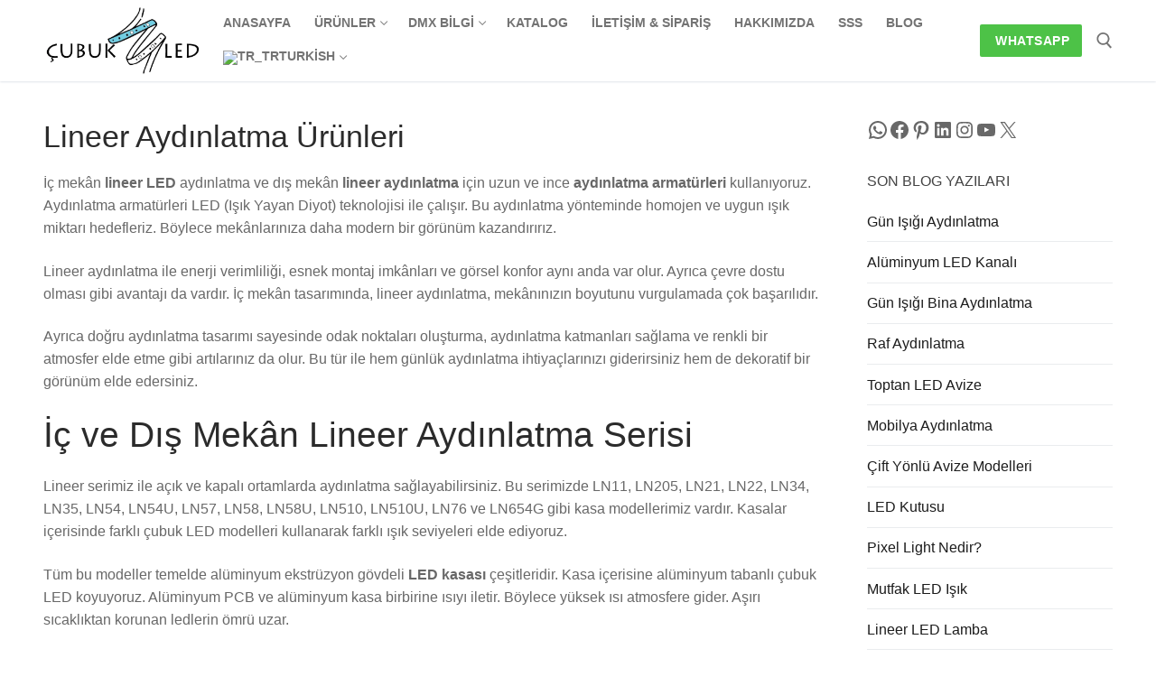

--- FILE ---
content_type: text/html; charset=UTF-8
request_url: https://cubukled.com/lineer-aydinlatma/
body_size: 30207
content:
<!doctype html>
<html lang="tr-TR">
<head>
	<meta name="abstract" content="LED Cephe Aydınlatma" />
	<meta name="keywords" content="dmx rgb cephe aydınlatma, dış mekan aydınlatma, dış cephe aydınlatma, dış mekan led aydınlatma, led animasyon, dış mekan led, iç mekan led"/>
	<meta name="author" content="Nizam BABAYİĞİT" />
	<meta name="copyright" content="Site içeriği tamamen tarafıma aittir. Tüm hakları saklıdır."/>
	<meta charset="UTF-8">
	<meta name="viewport" content="width=device-width, initial-scale=1, maximum-scale=10.0, user-scalable=yes">
	<meta name="msvalidate.01" content="1862C2566451C0AA44B2621BCCB8364F" />
	<link rel="profile" href="https://gmpg.org/xfn/11">
	<meta name='robots' content='index, follow, max-image-preview:large, max-snippet:-1, max-video-preview:-1' />

	<!-- This site is optimized with the Yoast SEO plugin v26.8 - https://yoast.com/product/yoast-seo-wordpress/ -->
	<title>Lineer Aydınlatma - LED Armatür Modelleri - İç Mekan ve Dış Mekan</title>
	<meta name="description" content="Lineer LED Aydınlatma - Alüminyum LED Kasası Modelleri - Kapalı Ortam ve Açık Alan Aydınlatma - Dış Cephe Aydınlatma - Linear LED Aydınlatma" />
	<link rel="canonical" href="https://cubukled.com/lineer-aydinlatma/" />
	<meta property="og:locale" content="tr_TR" />
	<meta property="og:type" content="article" />
	<meta property="og:title" content="Lineer Aydınlatma - LED Armatür Modelleri - İç Mekan ve Dış Mekan" />
	<meta property="og:description" content="Lineer LED Aydınlatma - Alüminyum LED Kasası Modelleri - Kapalı Ortam ve Açık Alan Aydınlatma - Dış Cephe Aydınlatma - Linear LED Aydınlatma" />
	<meta property="og:url" content="https://cubukled.com/lineer-aydinlatma/" />
	<meta property="og:site_name" content="Çubuk LED" />
	<meta property="article:publisher" content="https://www.facebook.com/cubukled" />
	<meta property="article:published_time" content="2024-02-05T13:29:23+00:00" />
	<meta property="article:modified_time" content="2024-10-08T08:15:25+00:00" />
	<meta property="og:image" content="https://cubukled.com/wp-content/uploads/2024/02/lineer-aydinlatma.jpg" />
	<meta name="author" content="cubukled" />
	<meta name="twitter:card" content="summary_large_image" />
	<meta name="twitter:creator" content="@cubukled" />
	<meta name="twitter:site" content="@cubukled" />
	<meta name="twitter:label1" content="Yazan:" />
	<meta name="twitter:data1" content="cubukled" />
	<meta name="twitter:label2" content="Tahmini okuma süresi" />
	<meta name="twitter:data2" content="8 dakika" />
	<script type="application/ld+json" class="yoast-schema-graph">{"@context":"https://schema.org","@graph":[{"@type":"Article","@id":"https://cubukled.com/lineer-aydinlatma/#article","isPartOf":{"@id":"https://cubukled.com/lineer-aydinlatma/"},"author":{"name":"cubukled","@id":"https://cubukled.com/#/schema/person/d63c35315ca758ddc29fbdedff195b99"},"headline":"Lineer Aydınlatma Ürünleri","datePublished":"2024-02-05T13:29:23+00:00","dateModified":"2024-10-08T08:15:25+00:00","mainEntityOfPage":{"@id":"https://cubukled.com/lineer-aydinlatma/"},"wordCount":1650,"commentCount":0,"publisher":{"@id":"https://cubukled.com/#organization"},"image":{"@id":"https://cubukled.com/lineer-aydinlatma/#primaryimage"},"thumbnailUrl":"https://cubukled.com/wp-content/uploads/2024/02/lineer-aydinlatma.jpg","keywords":["120 cm led armatür","aydınlatma armatürleri","bant armatür","dış aydınlatma armatürü","dış mekan led aydınlatma armatürleri","dış mekan lineer aydınlatma","iç mekan aydınlatma armatürleri","iç mekan aydınlatma çeşitleri","iç mekan aydınlatmaları","iç mekan LED fiyatları","iç mekan lineer aydınlatma","LED armatür","LED bant armatür","LED kasası","led lineer aydınlatma","LED tavan armatürü","linear armatür","lineer aydınlatma","lineer dış cephe aydınlatma","lineer LED","lineer led aydınlatma","sıva altı lineer aydınlatma","sıva üstü LED","tavan aydınlatma armatürü"],"articleSection":["Sözlük"],"inLanguage":"tr","potentialAction":[{"@type":"CommentAction","name":"Comment","target":["https://cubukled.com/lineer-aydinlatma/#respond"]}]},{"@type":"WebPage","@id":"https://cubukled.com/lineer-aydinlatma/","url":"https://cubukled.com/lineer-aydinlatma/","name":"Lineer Aydınlatma - LED Armatür Modelleri - İç Mekan ve Dış Mekan","isPartOf":{"@id":"https://cubukled.com/#website"},"primaryImageOfPage":{"@id":"https://cubukled.com/lineer-aydinlatma/#primaryimage"},"image":{"@id":"https://cubukled.com/lineer-aydinlatma/#primaryimage"},"thumbnailUrl":"https://cubukled.com/wp-content/uploads/2024/02/lineer-aydinlatma.jpg","datePublished":"2024-02-05T13:29:23+00:00","dateModified":"2024-10-08T08:15:25+00:00","description":"Lineer LED Aydınlatma - Alüminyum LED Kasası Modelleri - Kapalı Ortam ve Açık Alan Aydınlatma - Dış Cephe Aydınlatma - Linear LED Aydınlatma","breadcrumb":{"@id":"https://cubukled.com/lineer-aydinlatma/#breadcrumb"},"inLanguage":"tr","potentialAction":[{"@type":"ReadAction","target":["https://cubukled.com/lineer-aydinlatma/"]}]},{"@type":"ImageObject","inLanguage":"tr","@id":"https://cubukled.com/lineer-aydinlatma/#primaryimage","url":"https://cubukled.com/wp-content/uploads/2024/02/lineer-aydinlatma.jpg","contentUrl":"https://cubukled.com/wp-content/uploads/2024/02/lineer-aydinlatma.jpg"},{"@type":"BreadcrumbList","@id":"https://cubukled.com/lineer-aydinlatma/#breadcrumb","itemListElement":[{"@type":"ListItem","position":1,"name":"Ana sayfa","item":"https://cubukled.com/"},{"@type":"ListItem","position":2,"name":"Lineer Aydınlatma Ürünleri"}]},{"@type":"WebSite","@id":"https://cubukled.com/#website","url":"https://cubukled.com/","name":"Çubuk LED","description":"Cephe Aydınlatma, Aydınlatma Tasarımı, Dış Mekan Animasyon Sistemleri, RGB DMX Cephe LED Animasyon","publisher":{"@id":"https://cubukled.com/#organization"},"alternateName":"cubukled","potentialAction":[{"@type":"SearchAction","target":{"@type":"EntryPoint","urlTemplate":"https://cubukled.com/?s={search_term_string}"},"query-input":{"@type":"PropertyValueSpecification","valueRequired":true,"valueName":"search_term_string"}}],"inLanguage":"tr"},{"@type":"Organization","@id":"https://cubukled.com/#organization","name":"Çubuk LED","alternateName":"cubukled","url":"https://cubukled.com/","logo":{"@type":"ImageObject","inLanguage":"tr","@id":"https://cubukled.com/#/schema/logo/image/","url":"https://cubukled.com/wp-content/uploads/2020/06/cubukled-logo.jpeg","contentUrl":"https://cubukled.com/wp-content/uploads/2020/06/cubukled-logo.jpeg","width":1169,"height":669,"caption":"Çubuk LED"},"image":{"@id":"https://cubukled.com/#/schema/logo/image/"},"sameAs":["https://www.facebook.com/cubukled","https://x.com/cubukled","https://tr.pinterest.com/Cubuk_Led/","https://www.instagram.com/cubukled/","https://www.linkedin.com/company/cubukled","https://www.threads.net/@cubukled","https://www.youtube.com/@cubukled","https://twitter.com/cubukled"]},{"@type":"Person","@id":"https://cubukled.com/#/schema/person/d63c35315ca758ddc29fbdedff195b99","name":"cubukled","image":{"@type":"ImageObject","inLanguage":"tr","@id":"https://cubukled.com/#/schema/person/image/","url":"https://secure.gravatar.com/avatar/4fdcd8b2b1fb076c757dfab5891e98c4a4ca9d38ff15d9f8922ab0e11ffdc750?s=96&d=mm&r=g","contentUrl":"https://secure.gravatar.com/avatar/4fdcd8b2b1fb076c757dfab5891e98c4a4ca9d38ff15d9f8922ab0e11ffdc750?s=96&d=mm&r=g","caption":"cubukled"},"sameAs":["https://cubukled.com"]}]}</script>
	<!-- / Yoast SEO plugin. -->


<link rel='dns-prefetch' href='//platform-api.sharethis.com' />
<link rel="alternate" type="application/rss+xml" title="Çubuk LED &raquo; akışı" href="https://cubukled.com/feed/" />
<link rel="alternate" type="application/rss+xml" title="Çubuk LED &raquo; yorum akışı" href="https://cubukled.com/comments/feed/" />
<link rel="alternate" title="oEmbed (JSON)" type="application/json+oembed" href="https://cubukled.com/wp-json/oembed/1.0/embed?url=https%3A%2F%2Fcubukled.com%2Flineer-aydinlatma%2F" />
<link rel="alternate" title="oEmbed (XML)" type="text/xml+oembed" href="https://cubukled.com/wp-json/oembed/1.0/embed?url=https%3A%2F%2Fcubukled.com%2Flineer-aydinlatma%2F&#038;format=xml" />
<style id='wp-img-auto-sizes-contain-inline-css' type='text/css'>
img:is([sizes=auto i],[sizes^="auto," i]){contain-intrinsic-size:3000px 1500px}
/*# sourceURL=wp-img-auto-sizes-contain-inline-css */
</style>

<style id='wp-emoji-styles-inline-css' type='text/css'>

	img.wp-smiley, img.emoji {
		display: inline !important;
		border: none !important;
		box-shadow: none !important;
		height: 1em !important;
		width: 1em !important;
		margin: 0 0.07em !important;
		vertical-align: -0.1em !important;
		background: none !important;
		padding: 0 !important;
	}
/*# sourceURL=wp-emoji-styles-inline-css */
</style>
<link rel='stylesheet' id='wp-block-library-css' href='https://cubukled.com/wp-includes/css/dist/block-library/style.min.css?ver=0e3b4c4d3ce45dc89a5898f640c5da5b' type='text/css' media='all' />
<style id='classic-theme-styles-inline-css' type='text/css'>
/*! This file is auto-generated */
.wp-block-button__link{color:#fff;background-color:#32373c;border-radius:9999px;box-shadow:none;text-decoration:none;padding:calc(.667em + 2px) calc(1.333em + 2px);font-size:1.125em}.wp-block-file__button{background:#32373c;color:#fff;text-decoration:none}
/*# sourceURL=/wp-includes/css/classic-themes.min.css */
</style>
<style id='joinchat-button-style-inline-css' type='text/css'>
.wp-block-joinchat-button{border:none!important;text-align:center}.wp-block-joinchat-button figure{display:table;margin:0 auto;padding:0}.wp-block-joinchat-button figcaption{font:normal normal 400 .6em/2em var(--wp--preset--font-family--system-font,sans-serif);margin:0;padding:0}.wp-block-joinchat-button .joinchat-button__qr{background-color:#fff;border:6px solid #25d366;border-radius:30px;box-sizing:content-box;display:block;height:200px;margin:auto;overflow:hidden;padding:10px;width:200px}.wp-block-joinchat-button .joinchat-button__qr canvas,.wp-block-joinchat-button .joinchat-button__qr img{display:block;margin:auto}.wp-block-joinchat-button .joinchat-button__link{align-items:center;background-color:#25d366;border:6px solid #25d366;border-radius:30px;display:inline-flex;flex-flow:row nowrap;justify-content:center;line-height:1.25em;margin:0 auto;text-decoration:none}.wp-block-joinchat-button .joinchat-button__link:before{background:transparent var(--joinchat-ico) no-repeat center;background-size:100%;content:"";display:block;height:1.5em;margin:-.75em .75em -.75em 0;width:1.5em}.wp-block-joinchat-button figure+.joinchat-button__link{margin-top:10px}@media (orientation:landscape)and (min-height:481px),(orientation:portrait)and (min-width:481px){.wp-block-joinchat-button.joinchat-button--qr-only figure+.joinchat-button__link{display:none}}@media (max-width:480px),(orientation:landscape)and (max-height:480px){.wp-block-joinchat-button figure{display:none}}

/*# sourceURL=https://cubukled.com/wp-content/plugins/creame-whatsapp-me/gutenberg/build/style-index.css */
</style>
<style id='global-styles-inline-css' type='text/css'>
:root{--wp--preset--aspect-ratio--square: 1;--wp--preset--aspect-ratio--4-3: 4/3;--wp--preset--aspect-ratio--3-4: 3/4;--wp--preset--aspect-ratio--3-2: 3/2;--wp--preset--aspect-ratio--2-3: 2/3;--wp--preset--aspect-ratio--16-9: 16/9;--wp--preset--aspect-ratio--9-16: 9/16;--wp--preset--color--black: #000000;--wp--preset--color--cyan-bluish-gray: #abb8c3;--wp--preset--color--white: #ffffff;--wp--preset--color--pale-pink: #f78da7;--wp--preset--color--vivid-red: #cf2e2e;--wp--preset--color--luminous-vivid-orange: #ff6900;--wp--preset--color--luminous-vivid-amber: #fcb900;--wp--preset--color--light-green-cyan: #7bdcb5;--wp--preset--color--vivid-green-cyan: #00d084;--wp--preset--color--pale-cyan-blue: #8ed1fc;--wp--preset--color--vivid-cyan-blue: #0693e3;--wp--preset--color--vivid-purple: #9b51e0;--wp--preset--gradient--vivid-cyan-blue-to-vivid-purple: linear-gradient(135deg,rgb(6,147,227) 0%,rgb(155,81,224) 100%);--wp--preset--gradient--light-green-cyan-to-vivid-green-cyan: linear-gradient(135deg,rgb(122,220,180) 0%,rgb(0,208,130) 100%);--wp--preset--gradient--luminous-vivid-amber-to-luminous-vivid-orange: linear-gradient(135deg,rgb(252,185,0) 0%,rgb(255,105,0) 100%);--wp--preset--gradient--luminous-vivid-orange-to-vivid-red: linear-gradient(135deg,rgb(255,105,0) 0%,rgb(207,46,46) 100%);--wp--preset--gradient--very-light-gray-to-cyan-bluish-gray: linear-gradient(135deg,rgb(238,238,238) 0%,rgb(169,184,195) 100%);--wp--preset--gradient--cool-to-warm-spectrum: linear-gradient(135deg,rgb(74,234,220) 0%,rgb(151,120,209) 20%,rgb(207,42,186) 40%,rgb(238,44,130) 60%,rgb(251,105,98) 80%,rgb(254,248,76) 100%);--wp--preset--gradient--blush-light-purple: linear-gradient(135deg,rgb(255,206,236) 0%,rgb(152,150,240) 100%);--wp--preset--gradient--blush-bordeaux: linear-gradient(135deg,rgb(254,205,165) 0%,rgb(254,45,45) 50%,rgb(107,0,62) 100%);--wp--preset--gradient--luminous-dusk: linear-gradient(135deg,rgb(255,203,112) 0%,rgb(199,81,192) 50%,rgb(65,88,208) 100%);--wp--preset--gradient--pale-ocean: linear-gradient(135deg,rgb(255,245,203) 0%,rgb(182,227,212) 50%,rgb(51,167,181) 100%);--wp--preset--gradient--electric-grass: linear-gradient(135deg,rgb(202,248,128) 0%,rgb(113,206,126) 100%);--wp--preset--gradient--midnight: linear-gradient(135deg,rgb(2,3,129) 0%,rgb(40,116,252) 100%);--wp--preset--font-size--small: 13px;--wp--preset--font-size--medium: 20px;--wp--preset--font-size--large: 36px;--wp--preset--font-size--x-large: 42px;--wp--preset--spacing--20: 0.44rem;--wp--preset--spacing--30: 0.67rem;--wp--preset--spacing--40: 1rem;--wp--preset--spacing--50: 1.5rem;--wp--preset--spacing--60: 2.25rem;--wp--preset--spacing--70: 3.38rem;--wp--preset--spacing--80: 5.06rem;--wp--preset--shadow--natural: 6px 6px 9px rgba(0, 0, 0, 0.2);--wp--preset--shadow--deep: 12px 12px 50px rgba(0, 0, 0, 0.4);--wp--preset--shadow--sharp: 6px 6px 0px rgba(0, 0, 0, 0.2);--wp--preset--shadow--outlined: 6px 6px 0px -3px rgb(255, 255, 255), 6px 6px rgb(0, 0, 0);--wp--preset--shadow--crisp: 6px 6px 0px rgb(0, 0, 0);}:where(.is-layout-flex){gap: 0.5em;}:where(.is-layout-grid){gap: 0.5em;}body .is-layout-flex{display: flex;}.is-layout-flex{flex-wrap: wrap;align-items: center;}.is-layout-flex > :is(*, div){margin: 0;}body .is-layout-grid{display: grid;}.is-layout-grid > :is(*, div){margin: 0;}:where(.wp-block-columns.is-layout-flex){gap: 2em;}:where(.wp-block-columns.is-layout-grid){gap: 2em;}:where(.wp-block-post-template.is-layout-flex){gap: 1.25em;}:where(.wp-block-post-template.is-layout-grid){gap: 1.25em;}.has-black-color{color: var(--wp--preset--color--black) !important;}.has-cyan-bluish-gray-color{color: var(--wp--preset--color--cyan-bluish-gray) !important;}.has-white-color{color: var(--wp--preset--color--white) !important;}.has-pale-pink-color{color: var(--wp--preset--color--pale-pink) !important;}.has-vivid-red-color{color: var(--wp--preset--color--vivid-red) !important;}.has-luminous-vivid-orange-color{color: var(--wp--preset--color--luminous-vivid-orange) !important;}.has-luminous-vivid-amber-color{color: var(--wp--preset--color--luminous-vivid-amber) !important;}.has-light-green-cyan-color{color: var(--wp--preset--color--light-green-cyan) !important;}.has-vivid-green-cyan-color{color: var(--wp--preset--color--vivid-green-cyan) !important;}.has-pale-cyan-blue-color{color: var(--wp--preset--color--pale-cyan-blue) !important;}.has-vivid-cyan-blue-color{color: var(--wp--preset--color--vivid-cyan-blue) !important;}.has-vivid-purple-color{color: var(--wp--preset--color--vivid-purple) !important;}.has-black-background-color{background-color: var(--wp--preset--color--black) !important;}.has-cyan-bluish-gray-background-color{background-color: var(--wp--preset--color--cyan-bluish-gray) !important;}.has-white-background-color{background-color: var(--wp--preset--color--white) !important;}.has-pale-pink-background-color{background-color: var(--wp--preset--color--pale-pink) !important;}.has-vivid-red-background-color{background-color: var(--wp--preset--color--vivid-red) !important;}.has-luminous-vivid-orange-background-color{background-color: var(--wp--preset--color--luminous-vivid-orange) !important;}.has-luminous-vivid-amber-background-color{background-color: var(--wp--preset--color--luminous-vivid-amber) !important;}.has-light-green-cyan-background-color{background-color: var(--wp--preset--color--light-green-cyan) !important;}.has-vivid-green-cyan-background-color{background-color: var(--wp--preset--color--vivid-green-cyan) !important;}.has-pale-cyan-blue-background-color{background-color: var(--wp--preset--color--pale-cyan-blue) !important;}.has-vivid-cyan-blue-background-color{background-color: var(--wp--preset--color--vivid-cyan-blue) !important;}.has-vivid-purple-background-color{background-color: var(--wp--preset--color--vivid-purple) !important;}.has-black-border-color{border-color: var(--wp--preset--color--black) !important;}.has-cyan-bluish-gray-border-color{border-color: var(--wp--preset--color--cyan-bluish-gray) !important;}.has-white-border-color{border-color: var(--wp--preset--color--white) !important;}.has-pale-pink-border-color{border-color: var(--wp--preset--color--pale-pink) !important;}.has-vivid-red-border-color{border-color: var(--wp--preset--color--vivid-red) !important;}.has-luminous-vivid-orange-border-color{border-color: var(--wp--preset--color--luminous-vivid-orange) !important;}.has-luminous-vivid-amber-border-color{border-color: var(--wp--preset--color--luminous-vivid-amber) !important;}.has-light-green-cyan-border-color{border-color: var(--wp--preset--color--light-green-cyan) !important;}.has-vivid-green-cyan-border-color{border-color: var(--wp--preset--color--vivid-green-cyan) !important;}.has-pale-cyan-blue-border-color{border-color: var(--wp--preset--color--pale-cyan-blue) !important;}.has-vivid-cyan-blue-border-color{border-color: var(--wp--preset--color--vivid-cyan-blue) !important;}.has-vivid-purple-border-color{border-color: var(--wp--preset--color--vivid-purple) !important;}.has-vivid-cyan-blue-to-vivid-purple-gradient-background{background: var(--wp--preset--gradient--vivid-cyan-blue-to-vivid-purple) !important;}.has-light-green-cyan-to-vivid-green-cyan-gradient-background{background: var(--wp--preset--gradient--light-green-cyan-to-vivid-green-cyan) !important;}.has-luminous-vivid-amber-to-luminous-vivid-orange-gradient-background{background: var(--wp--preset--gradient--luminous-vivid-amber-to-luminous-vivid-orange) !important;}.has-luminous-vivid-orange-to-vivid-red-gradient-background{background: var(--wp--preset--gradient--luminous-vivid-orange-to-vivid-red) !important;}.has-very-light-gray-to-cyan-bluish-gray-gradient-background{background: var(--wp--preset--gradient--very-light-gray-to-cyan-bluish-gray) !important;}.has-cool-to-warm-spectrum-gradient-background{background: var(--wp--preset--gradient--cool-to-warm-spectrum) !important;}.has-blush-light-purple-gradient-background{background: var(--wp--preset--gradient--blush-light-purple) !important;}.has-blush-bordeaux-gradient-background{background: var(--wp--preset--gradient--blush-bordeaux) !important;}.has-luminous-dusk-gradient-background{background: var(--wp--preset--gradient--luminous-dusk) !important;}.has-pale-ocean-gradient-background{background: var(--wp--preset--gradient--pale-ocean) !important;}.has-electric-grass-gradient-background{background: var(--wp--preset--gradient--electric-grass) !important;}.has-midnight-gradient-background{background: var(--wp--preset--gradient--midnight) !important;}.has-small-font-size{font-size: var(--wp--preset--font-size--small) !important;}.has-medium-font-size{font-size: var(--wp--preset--font-size--medium) !important;}.has-large-font-size{font-size: var(--wp--preset--font-size--large) !important;}.has-x-large-font-size{font-size: var(--wp--preset--font-size--x-large) !important;}
:where(.wp-block-post-template.is-layout-flex){gap: 1.25em;}:where(.wp-block-post-template.is-layout-grid){gap: 1.25em;}
:where(.wp-block-term-template.is-layout-flex){gap: 1.25em;}:where(.wp-block-term-template.is-layout-grid){gap: 1.25em;}
:where(.wp-block-columns.is-layout-flex){gap: 2em;}:where(.wp-block-columns.is-layout-grid){gap: 2em;}
:root :where(.wp-block-pullquote){font-size: 1.5em;line-height: 1.6;}
/*# sourceURL=global-styles-inline-css */
</style>
<link rel='stylesheet' id='woocommerce-general-css' href='https://cubukled.com/wp-content/themes/customify/assets/css/compatibility/woocommerce.min.css?ver=10.4.3' type='text/css' media='all' />
<link rel='stylesheet' id='woocommerce-smallscreen-css' href='https://cubukled.com/wp-content/themes/customify/assets/css/compatibility/woocommerce-smallscreen.min.css?ver=10.4.3' type='text/css' media='only screen and (max-width: 768px)' />
<style id='woocommerce-inline-inline-css' type='text/css'>
.woocommerce form .form-row .required { visibility: visible; }
/*# sourceURL=woocommerce-inline-inline-css */
</style>
<link rel='stylesheet' id='trp-floater-language-switcher-style-css' href='https://cubukled.com/wp-content/plugins/translatepress-multilingual/assets/css/trp-floater-language-switcher.css?ver=2.8.3' type='text/css' media='all' />
<link rel='stylesheet' id='trp-language-switcher-style-css' href='https://cubukled.com/wp-content/plugins/translatepress-multilingual/assets/css/trp-language-switcher.css?ver=2.8.3' type='text/css' media='all' />
<link rel='stylesheet' id='parent-style-css' href='https://cubukled.com/wp-content/themes/customify/style.css?ver=0e3b4c4d3ce45dc89a5898f640c5da5b' type='text/css' media='all' />
<link rel='stylesheet' id='font-awesome-css' href='https://cubukled.com/wp-content/plugins/elementor/assets/lib/font-awesome/css/font-awesome.min.css?ver=4.7.0' type='text/css' media='all' />
<link rel='stylesheet' id='customify-style-css' href='https://cubukled.com/wp-content/themes/customify/style.min.css?ver=1.0.0' type='text/css' media='all' />
<style id='customify-style-inline-css' type='text/css'>
.header-top .header--row-inner,body:not(.fl-builder-edit) .button,body:not(.fl-builder-edit) button:not(.menu-mobile-toggle, .components-button, .customize-partial-edit-shortcut-button),body:not(.fl-builder-edit) input[type="button"]:not(.ed_button),button.button,input[type="button"]:not(.ed_button, .components-button, .customize-partial-edit-shortcut-button),input[type="reset"]:not(.components-button, .customize-partial-edit-shortcut-button),input[type="submit"]:not(.components-button, .customize-partial-edit-shortcut-button),.pagination .nav-links > *:hover,.pagination .nav-links span,.nav-menu-desktop.style-full-height .primary-menu-ul > li.current-menu-item > a,.nav-menu-desktop.style-full-height .primary-menu-ul > li.current-menu-ancestor > a,.nav-menu-desktop.style-full-height .primary-menu-ul > li > a:hover,.posts-layout .readmore-button:hover{    background-color: #333333;}.posts-layout .readmore-button {color: #333333;}.pagination .nav-links > *:hover,.pagination .nav-links span,.entry-single .tags-links a:hover,.entry-single .cat-links a:hover,.posts-layout .readmore-button,.posts-layout .readmore-button:hover{    border-color: #333333;}                 .wc-svg-btn.active,        .woocommerce-tabs.wc-tabs-horizontal ul.tabs li.active,        #review_form {            border-color: #333333;        }                .wc-svg-btn.active,        .wc-single-tabs ul.tabs li.active a,        .wc-single-tabs .tab-section.active .tab-section-heading a {            color: #333333;        }.customify-builder-btn{    background-color: #de1b3c;}                 .add_to_cart_button        {            background-color: #de1b3c;        }body{    color: #686868;}abbr, acronym {    border-bottom-color: #686868;}a                {                    color: #1c1c1c;} .woocommerce-account .woocommerce-MyAccount-navigation ul li.is-active a,        .woocommerce-account .woocommerce-MyAccount-navigation ul li a:hover {            color: #1c1c1c;        }a:hover,a:focus,.link-meta:hover, .link-meta a:hover{    color: #6b6b6b;}h2 + h3,.comments-area h2 + .comments-title,.h2 + h3,.comments-area .h2 + .comments-title,.page-breadcrumb {    border-top-color: #eaecee;}blockquote,.site-content .widget-area .menu li.current-menu-item > a:before{    border-left-color: #eaecee;}@media screen and (min-width: 64em) {    .comment-list .children li.comment {        border-left-color: #eaecee;    }    .comment-list .children li.comment:after {        background-color: #eaecee;    }}.page-titlebar, .page-breadcrumb,.posts-layout .entry-inner {    border-bottom-color: #eaecee;}.header-search-form .search-field,.entry-content .page-links a,.header-search-modal,.pagination .nav-links > *,.entry-footer .tags-links a, .entry-footer .cat-links a,.search .content-area article,.site-content .widget-area .menu li.current-menu-item > a,.posts-layout .entry-inner,.post-navigation .nav-links,article.comment .comment-meta,.widget-area .widget_pages li a, .widget-area .widget_categories li a, .widget-area .widget_archive li a, .widget-area .widget_meta li a, .widget-area .widget_nav_menu li a, .widget-area .widget_product_categories li a, .widget-area .widget_recent_entries li a, .widget-area .widget_rss li a,.widget-area .widget_recent_comments li{    border-color: #eaecee;}.header-search-modal::before {    border-top-color: #eaecee;    border-left-color: #eaecee;}@media screen and (min-width: 48em) {    .content-sidebar.sidebar_vertical_border .content-area {        border-right-color: #eaecee;    }    .sidebar-content.sidebar_vertical_border .content-area {        border-left-color: #eaecee;    }    .sidebar-sidebar-content.sidebar_vertical_border .sidebar-primary {        border-right-color: #eaecee;    }    .sidebar-sidebar-content.sidebar_vertical_border .sidebar-secondary {        border-right-color: #eaecee;    }    .content-sidebar-sidebar.sidebar_vertical_border .sidebar-primary {        border-left-color: #eaecee;    }    .content-sidebar-sidebar.sidebar_vertical_border .sidebar-secondary {        border-left-color: #eaecee;    }    .sidebar-content-sidebar.sidebar_vertical_border .content-area {        border-left-color: #eaecee;        border-right-color: #eaecee;    }    .sidebar-content-sidebar.sidebar_vertical_border .content-area {        border-left-color: #eaecee;        border-right-color: #eaecee;    }}.widget_price_filter .price_slider_wrapper .ui-widget-content {    background-color: #eaecee;}.product_list_widget li,#reviews #comments ol.commentlist li .comment-text,.woocommerce-tabs.wc-tabs-vertical .wc-tabs li,.product_meta > span,.woocommerce-tabs.wc-tabs-horizontal ul.tabs,.woocommerce-tabs.wc-tabs-vertical .wc-tabs li:first-child {            border-color: #eaecee;        }article.comment .comment-post-author {background: #6d6d6d;}.pagination .nav-links > *,.link-meta,.link-meta a,.color-meta,.entry-single .tags-links:before,.entry-single .cats-links:before{    color: #6d6d6d;}.widget_price_filter .ui-slider .ui-slider-handle {    border-color: #6d6d6d;}.wc-product-inner .wc-product__category a {    color: #6d6d6d;}.widget_price_filter .ui-slider .ui-slider-range,.widget_price_filter .price_slider_amount .button {            background-color: #6d6d6d;        }h1, h2, h3, h4, h5, h6 { color: #2b2b2b;}.site-content .widget-title { color: #444444;}.site-branding .site-title, .site-branding .site-title a {font-weight: 200;font-size: 30px;letter-spacing: 6px;}#page-cover {background-image: url("https://cubukled.com/wp-content/uploads/2020/07/tum-cubuk-led-cesitleri.jpg");}#page-cover {background-position: center;}#page-cover {background-repeat: repeat;}#page-cover {background-attachment: fixed;}.header--row:not(.header--transparent).header-top .header--row-inner  {background-color: #f0f0f0;} .builder-header-html-item.item--html p, .builder-header-html-item.item--html {font-weight: 400;text-transform: none;font-size: 14px;}.header-search_icon-item .header-search-modal  {border-style: solid;} .header-search_icon-item .search-field  {border-style: solid;} .dark-mode .header-search_box-item .search-form-fields, .header-search_box-item .search-form-fields  {border-style: solid;} a.item--button  {background-color: #4dc247;} .footer-social-icons.customify-builder-social-icons.color-custom li a {color: #0a0a0a;}.footer-social-icons.customify-builder-social-icons.color-custom li a:hover {color: #595959;}body  {background-color: #FFFFFF;} .site-content .content-area  {background-color: #FFFFFF;} .woocommerce .button.add_to_cart_button, .woocommerce .button.alt,.woocommerce .button.added_to_cart, .woocommerce .button.checkout, .woocommerce .button.product_type_variable,.item--wc_cart .cart-icon .cart-qty .customify-wc-total-qty{    background-color: #de1b3c;}.comment-form-rating a, .star-rating,.comment-form-rating a:hover, .comment-form-rating a:focus, .star-rating:hover, .star-rating:focus{    color: #111111;}/* CSS for desktop */#page-cover {text-align: center;}#page-cover .page-cover-inner {min-height: 320px;}#page-titlebar {text-align: center;}.header--row.header-top .customify-grid, .header--row.header-top .style-full-height .primary-menu-ul > li > a {min-height: 35px;}.header--row.header-main .customify-grid, .header--row.header-main .style-full-height .primary-menu-ul > li > a {min-height: 90px;}.header--row.header-bottom .customify-grid, .header--row.header-bottom .style-full-height .primary-menu-ul > li > a {min-height: 55px;}.header--row .builder-first--html {text-align: left;}.site-header .site-branding img { max-width: 175px; } .site-header .cb-row--mobile .site-branding img { width: 175px; }.header--row .builder-first--logo {text-align: center;}.header--row .builder-first--nav-icon {text-align: right;}.header-search_icon-item .search-submit {margin-left: -40px;}.header--row .builder-first--search_icon {text-align: right;}.header-search_box-item .search-submit{margin-left: -40px;} .header-search_box-item .woo_bootster_search .search-submit{margin-left: -40px;} .header-search_box-item .header-search-form button.search-submit{margin-left:-40px;}.header--row .builder-item--primary-menu, .builder-item.builder-item--group .item--inner.builder-item--primary-menu {margin-left: -13px;}.header--row .builder-first--primary-menu {text-align: left;}.header-social-icons.customify-builder-social-icons li a { font-size: 16px; }.header--row .builder-first--social-icons {text-align: right;}.header--row .builder-first--wc_cart {text-align: right;}.footer-social-icons.customify-builder-social-icons li a { font-size: 17px; }.footer-social-icons.customify-builder-social-icons li {margin-left: 0px; margin-right: 0px;}.footer--row .builder-first--footer-social-icons {text-align: right;}/* CSS for tablet */@media screen and (max-width: 1024px) { #page-cover .page-cover-inner {min-height: 250px;}.header-menu-sidebar-inner {text-align: center;}.header--row .builder-first--html {text-align: center;}.header--row .builder-first--nav-icon {text-align: left;}.header-search_icon-item .search-submit {margin-left: -40px;}.header--row .builder-first--search_icon {text-align: right;}.header-search_box-item .search-submit{margin-left: -40px;} .header-search_box-item .woo_bootster_search .search-submit{margin-left: -40px;} .header-search_box-item .header-search-form button.search-submit{margin-left:-40px;} }/* CSS for mobile */@media screen and (max-width: 568px) { .site-branding .site-title, .site-branding .site-title a {font-size: 23px;}#page-cover .page-cover-inner {min-height: 150px;}.header--row.header-top .customify-grid, .header--row.header-top .style-full-height .primary-menu-ul > li > a {min-height: 30px;}.header--row.header-main .customify-grid, .header--row.header-main .style-full-height .primary-menu-ul > li > a {min-height: 63px;}.builder-header-html-item.item--html p, .builder-header-html-item.item--html {font-size: 13px;}.header--row .builder-first--nav-icon {text-align: left;}.header-search_icon-item .search-submit {margin-left: -40px;}.header--row .builder-first--search_icon {text-align: right;}.header-search_box-item .search-submit{margin-left: -40px;} .header-search_box-item .woo_bootster_search .search-submit{margin-left: -40px;} .header-search_box-item .header-search-form button.search-submit{margin-left:-40px;}.header--row .builder-first--wc_cart {text-align: right;} }
/*# sourceURL=customify-style-inline-css */
</style>
<link rel='stylesheet' id='elementor-frontend-css' href='https://cubukled.com/wp-content/plugins/elementor/assets/css/frontend.min.css?ver=3.34.4' type='text/css' media='all' />
<link rel='stylesheet' id='eael-general-css' href='https://cubukled.com/wp-content/plugins/essential-addons-for-elementor-lite/assets/front-end/css/view/general.min.css?ver=6.5.9' type='text/css' media='all' />
<script type="text/javascript" src="https://cubukled.com/wp-includes/js/jquery/jquery.min.js?ver=3.7.1" id="jquery-core-js"></script>
<script type="text/javascript" src="https://cubukled.com/wp-includes/js/jquery/jquery-migrate.min.js?ver=3.4.1" id="jquery-migrate-js"></script>
<script type="text/javascript" src="https://cubukled.com/wp-content/plugins/woocommerce/assets/js/jquery-blockui/jquery.blockUI.min.js?ver=2.7.0-wc.10.4.3" id="wc-jquery-blockui-js" defer="defer" data-wp-strategy="defer"></script>
<script type="text/javascript" src="https://cubukled.com/wp-content/plugins/woocommerce/assets/js/js-cookie/js.cookie.min.js?ver=2.1.4-wc.10.4.3" id="wc-js-cookie-js" defer="defer" data-wp-strategy="defer"></script>
<script type="text/javascript" id="woocommerce-js-extra">
/* <![CDATA[ */
var woocommerce_params = {"ajax_url":"/wp-admin/admin-ajax.php","wc_ajax_url":"/?wc-ajax=%%endpoint%%","i18n_password_show":"\u015eifreyi g\u00f6ster","i18n_password_hide":"\u015eifreyi gizle","qty_pm":"1"};
//# sourceURL=woocommerce-js-extra
/* ]]> */
</script>
<script type="text/javascript" src="https://cubukled.com/wp-content/plugins/woocommerce/assets/js/frontend/woocommerce.min.js?ver=10.4.3" id="woocommerce-js" defer="defer" data-wp-strategy="defer"></script>
<script type="text/javascript" src="https://cubukled.com/wp-content/plugins/translatepress-multilingual/assets/js/trp-frontend-compatibility.js?ver=2.8.3" id="trp-frontend-compatibility-js"></script>
<script type="text/javascript" src="//platform-api.sharethis.com/js/sharethis.js#source=googleanalytics-wordpress#product=ga&amp;property=5ef48e98b900a200126bbf62" id="googleanalytics-platform-sharethis-js"></script>
<link rel="https://api.w.org/" href="https://cubukled.com/wp-json/" /><link rel="alternate" title="JSON" type="application/json" href="https://cubukled.com/wp-json/wp/v2/posts/2446" /><link rel="EditURI" type="application/rsd+xml" title="RSD" href="https://cubukled.com/xmlrpc.php?rsd" />
<link rel="alternate" hreflang="tr-TR" href="https://cubukled.com/lineer-aydinlatma/"/>
<link rel="alternate" hreflang="en-GB" href="https://cubukled.com/en/linear-lighting/"/>
<link rel="alternate" hreflang="de-DE" href="https://cubukled.com/de/lineare-beleuchtung/"/>
<link rel="alternate" hreflang="ar" href="https://cubukled.com/ar/الإضاءة-الخطية/"/>
<link rel="alternate" hreflang="fr-FR" href="https://cubukled.com/fr/eclairage-lineaire/"/>
<link rel="alternate" hreflang="ru-RU" href="https://cubukled.com/ru/линейное-освещение/"/>
<link rel="alternate" hreflang="tr" href="https://cubukled.com/lineer-aydinlatma/"/>
<link rel="alternate" hreflang="en" href="https://cubukled.com/en/linear-lighting/"/>
<link rel="alternate" hreflang="de" href="https://cubukled.com/de/lineare-beleuchtung/"/>
<link rel="alternate" hreflang="fr" href="https://cubukled.com/fr/eclairage-lineaire/"/>
<link rel="alternate" hreflang="ru" href="https://cubukled.com/ru/линейное-освещение/"/>
<meta property="og:url" content="https://cubukled.com/lineer-aydinlatma/" /><meta property="og:site_name" content="Çubuk LED" /><meta property="og:type" content="article" /><meta property="og:title" content="Lineer Aydınlatma Ürünleri" /><meta property="og:description" content="İç mekân lineer LED aydınlatma ve dış mekân lineer aydınlatma için uzun ve ince aydınlatma armatürleri kullanıyoruz. Aydınlatma armatürleri LED (Işık Yayan Diyot) teknolojisi ile&hellip;" /><meta property="article:published_time" content="2024-02-05T16:29:23+03:00" /><meta property="article:author" content="cubukled" /><!-- Google site verification - Google for WooCommerce -->
<meta name="google-site-verification" content="phSEdQtzjaRJ6wYezYgesIegdIhYIe7G4U24sPD8nAw" />
<link rel="pingback" href="https://cubukled.com/xmlrpc.php">	<noscript><style>.woocommerce-product-gallery{ opacity: 1 !important; }</style></noscript>
	<meta name="generator" content="Elementor 3.34.4; features: additional_custom_breakpoints; settings: css_print_method-external, google_font-enabled, font_display-auto">
<script>
(function() {
	(function (i, s, o, g, r, a, m) {
		i['GoogleAnalyticsObject'] = r;
		i[r] = i[r] || function () {
				(i[r].q = i[r].q || []).push(arguments)
			}, i[r].l = 1 * new Date();
		a = s.createElement(o),
			m = s.getElementsByTagName(o)[0];
		a.async = 1;
		a.src = g;
		m.parentNode.insertBefore(a, m)
	})(window, document, 'script', 'https://google-analytics.com/analytics.js', 'ga');

	ga('create', 'UA-68167954-2', 'auto');
			ga('send', 'pageview');
	})();
</script>
			<style>
				.e-con.e-parent:nth-of-type(n+4):not(.e-lazyloaded):not(.e-no-lazyload),
				.e-con.e-parent:nth-of-type(n+4):not(.e-lazyloaded):not(.e-no-lazyload) * {
					background-image: none !important;
				}
				@media screen and (max-height: 1024px) {
					.e-con.e-parent:nth-of-type(n+3):not(.e-lazyloaded):not(.e-no-lazyload),
					.e-con.e-parent:nth-of-type(n+3):not(.e-lazyloaded):not(.e-no-lazyload) * {
						background-image: none !important;
					}
				}
				@media screen and (max-height: 640px) {
					.e-con.e-parent:nth-of-type(n+2):not(.e-lazyloaded):not(.e-no-lazyload),
					.e-con.e-parent:nth-of-type(n+2):not(.e-lazyloaded):not(.e-no-lazyload) * {
						background-image: none !important;
					}
				}
			</style>
			<link rel="icon" href="https://cubukled.com/wp-content/uploads/2020/06/cropped-cubukled-favicon-1-32x32.jpeg" sizes="32x32" />
<link rel="icon" href="https://cubukled.com/wp-content/uploads/2020/06/cropped-cubukled-favicon-1-192x192.jpeg" sizes="192x192" />
<link rel="apple-touch-icon" href="https://cubukled.com/wp-content/uploads/2020/06/cropped-cubukled-favicon-1-180x180.jpeg" />
<meta name="msapplication-TileImage" content="https://cubukled.com/wp-content/uploads/2020/06/cropped-cubukled-favicon-1-270x270.jpeg" />
		<style type="text/css" id="wp-custom-css">
			
/*shop slider kaldır*/
.page-cover {display: none;
}

/*blog sayfalama pre-next kaldır*/
.nav-links {display: none;
}


		</style>
			<script async src="https://pagead2.googlesyndication.com/pagead/js/adsbygoogle.js?client=ca-pub-3885764609288640"
     crossorigin="anonymous"></script>
	 
<!-- Google tag (gtag.js) -->
<script async src="https://www.googletagmanager.com/gtag/js?id=AW-943892903"></script>
<script>
  window.dataLayer = window.dataLayer || [];
  function gtag(){dataLayer.push(arguments);}
  gtag('js', new Date());

  gtag('config', 'AW-943892903');
</script>


<!-- Event snippet for Sayfa görüntüleme conversion page -->
<script>
  gtag('event', 'conversion', {'send_to': 'AW-943892903/rPGHCN_FhpcZEKfTisID'});
</script>

<meta name="p:domain_verify" content="85ba9c5a39ede8dcd8b278d81ddbfab1"/>

</head>

<body data-rsssl=1 class="wp-singular post-template-default single single-post postid-2446 single-format-standard wp-custom-logo wp-theme-customify wp-child-theme-customify-child theme-customify woocommerce-no-js translatepress-tr_TR content-sidebar main-layout-content-sidebar site-full-width menu_sidebar_dropdown woocommerce later-wc-version elementor-default elementor-kit-604">
<div id="page" class="site box-shadow">
	<a class="skip-link screen-reader-text" href="#site-content">İçeriğe atla</a>
	<a class="close is-size-medium  close-panel close-sidebar-panel" href="#">
        <span class="hamburger hamburger--squeeze is-active">
            <span class="hamburger-box">
              <span class="hamburger-inner"><span class="screen-reader-text">Menü</span></span>
            </span>
        </span>
        <span class="screen-reader-text">Kapat</span>
        </a><header id="masthead" class="site-header header-v2"><div id="masthead-inner" class="site-header-inner">							<div  class="header-main header--row layout-full-contained"  id="cb-row--header-main"  data-row-id="main"  data-show-on="desktop mobile">
								<div class="header--row-inner header-main-inner light-mode">
									<div class="customify-container">
										<div class="customify-grid  cb-row--desktop hide-on-mobile hide-on-tablet customify-grid-middle"><div class="row-v2 row-v2-main full-cols"><div class="col-v2 col-v2-left"><div class="item--inner builder-item--logo" data-section="title_tagline" data-item-id="logo" >		<div class="site-branding logo-top">
						<a href="https://cubukled.com/" class="logo-link" rel="home" itemprop="url">
				<picture class="site-img-logo">
<source type="image/webp" srcset="https://cubukled.com/wp-content/uploads/2020/06/cropped-cubukled-logo-2.jpeg.webp"/>
<img src="https://cubukled.com/wp-content/uploads/2020/06/cropped-cubukled-logo-2.jpeg" alt="Çubuk LED"/>
</picture>

							</a>
					</div><!-- .site-branding -->
		</div></div><div class="col-v2 col-v2-center"><div class="item--inner builder-item--primary-menu has_menu" data-section="header_menu_primary" data-item-id="primary-menu" ><nav  id="site-navigation-main-desktop" class="site-navigation primary-menu primary-menu-main nav-menu-desktop primary-menu-desktop style-plain"><ul id="menu-main-menu" class="primary-menu-ul menu nav-menu"><li id="menu-item--main-desktop-171" class="menu-item menu-item-type-custom menu-item-object-custom menu-item-home menu-item-171"><a href="https://cubukled.com/"><span class="link-before">ANASAYFA</span></a></li>
<li id="menu-item--main-desktop-7012" class="menu-item menu-item-type-post_type menu-item-object-page menu-item-has-children menu-item-7012"><a href="https://cubukled.com/magaza/"><span class="link-before">ÜRÜNLER<span class="nav-icon-angle">&nbsp;</span></span></a>
<ul class="sub-menu sub-lv-0">
	<li id="menu-item--main-desktop-7014" class="menu-item menu-item-type-taxonomy menu-item-object-product_cat menu-item-has-children menu-item-7014"><a href="https://cubukled.com/kullanima-hazir-urunler/"><span class="link-before">Kullanıma Hazır Ürünler<span class="nav-icon-angle">&nbsp;</span></span></a>
	<ul class="sub-menu sub-lv-1">
		<li id="menu-item--main-desktop-7016" class="menu-item menu-item-type-taxonomy menu-item-object-product_cat menu-item-7016"><a href="https://cubukled.com/ledline/"><span class="link-before">LEDLine (Lineer LED)</span></a></li>
		<li id="menu-item--main-desktop-7015" class="menu-item menu-item-type-taxonomy menu-item-object-product_cat menu-item-7015"><a href="https://cubukled.com/dotled/"><span class="link-before">DOTLED</span></a></li>
		<li id="menu-item--main-desktop-7017" class="menu-item menu-item-type-taxonomy menu-item-object-product_cat menu-item-7017"><a href="https://cubukled.com/ultra-ince-lineer-aydinlatma/"><span class="link-before">Ultra İnce Lineer Aydınlatma</span></a></li>
	</ul>
</li>
	<li id="menu-item--main-desktop-7028" class="menu-item menu-item-type-taxonomy menu-item-object-product_cat menu-item-has-children menu-item-7028"><a href="https://cubukled.com/yari-mamul-urunler/"><span class="link-before">Yarı Mamül Ürünler<span class="nav-icon-angle">&nbsp;</span></span></a>
	<ul class="sub-menu sub-lv-1">
		<li id="menu-item--main-desktop-7018" class="menu-item menu-item-type-taxonomy menu-item-object-product_cat menu-item-has-children menu-item-7018"><a href="https://cubukled.com/led-moduller/"><span class="link-before">LED Modüller<span class="nav-icon-angle">&nbsp;</span></span></a>
		<ul class="sub-menu sub-lv-2">
			<li id="menu-item--main-desktop-7021" class="menu-item menu-item-type-taxonomy menu-item-object-product_cat menu-item-7021"><a href="https://cubukled.com/sabit-gerilim-serit-led/"><span class="link-before">Sabit Gerilim Şerit LED</span></a></li>
			<li id="menu-item--main-desktop-7020" class="menu-item menu-item-type-taxonomy menu-item-object-product_cat menu-item-7020"><a href="https://cubukled.com/sabit-gerilim-cubuk-led/"><span class="link-before">Sabit Gerilim Çubuk LED</span></a></li>
			<li id="menu-item--main-desktop-7019" class="menu-item menu-item-type-taxonomy menu-item-object-product_cat menu-item-7019"><a href="https://cubukled.com/sabit-akim-cubuk-led/"><span class="link-before">Sabit Akım Çubuk LED</span></a></li>
		</ul>
</li>
		<li id="menu-item--main-desktop-7022" class="menu-item menu-item-type-taxonomy menu-item-object-product_cat menu-item-has-children menu-item-7022"><a href="https://cubukled.com/led-profilleri/"><span class="link-before">LED Profilleri<span class="nav-icon-angle">&nbsp;</span></span></a>
		<ul class="sub-menu sub-lv-2">
			<li id="menu-item--main-desktop-7023" class="menu-item menu-item-type-taxonomy menu-item-object-product_cat menu-item-7023"><a href="https://cubukled.com/aluminyum-led-profilleri/"><span class="link-before">Alüminyum LED Profilleri</span></a></li>
			<li id="menu-item--main-desktop-7024" class="menu-item menu-item-type-taxonomy menu-item-object-product_cat menu-item-7024"><a href="https://cubukled.com/plastik-led-profilleri/"><span class="link-before">Plastik LED Profilleri</span></a></li>
		</ul>
</li>
	</ul>
</li>
	<li id="menu-item--main-desktop-7066" class="menu-item menu-item-type-taxonomy menu-item-object-product_cat menu-item-has-children menu-item-7066"><a href="https://cubukled.com/isik-kontrol-sistemleri/"><span class="link-before">Işık Kontrol Sistemleri<span class="nav-icon-angle">&nbsp;</span></span></a>
	<ul class="sub-menu sub-lv-1">
		<li id="menu-item--main-desktop-7067" class="menu-item menu-item-type-taxonomy menu-item-object-product_cat menu-item-7067"><a href="https://cubukled.com/dmx-kontrol-sistemleri/"><span class="link-before">DMX Kontrol Sistemleri</span></a></li>
	</ul>
</li>
	<li id="menu-item--main-desktop-7031" class="menu-item menu-item-type-taxonomy menu-item-object-product_cat menu-item-has-children menu-item-7031"><a href="https://cubukled.com/led-guc-kaynaklari/"><span class="link-before">LED Güç Kaynakları<span class="nav-icon-angle">&nbsp;</span></span></a>
	<ul class="sub-menu sub-lv-1">
		<li id="menu-item--main-desktop-7032" class="menu-item menu-item-type-taxonomy menu-item-object-product_cat menu-item-7032"><a href="https://cubukled.com/ic-mekan-led-driver/"><span class="link-before">İç Mekan LED Driver</span></a></li>
		<li id="menu-item--main-desktop-7173" class="menu-item menu-item-type-taxonomy menu-item-object-product_cat menu-item-7173"><a href="https://cubukled.com/dis-mekan-led-driver/"><span class="link-before">Dış Mekan LED Driver</span></a></li>
	</ul>
</li>
</ul>
</li>
<li id="menu-item--main-desktop-3956" class="menu-item menu-item-type-custom menu-item-object-custom menu-item-has-children menu-item-3956"><a href="https://cubukled.com/dmx-urunler/"><span class="link-before">DMX BİLGİ<span class="nav-icon-angle">&nbsp;</span></span></a>
<ul class="sub-menu sub-lv-0">
	<li id="menu-item--main-desktop-4396" class="menu-item menu-item-type-custom menu-item-object-custom menu-item-has-children menu-item-4396"><a href="https://cubukled.com/dmx-urunler/"><span class="link-before">DMX Nedir? Ürün Çeşitleri Nelerdir?<span class="nav-icon-angle">&nbsp;</span></span></a>
	<ul class="sub-menu sub-lv-1">
		<li id="menu-item--main-desktop-3953" class="menu-item menu-item-type-custom menu-item-object-custom menu-item-3953"><a href="https://cubukled.com/cephe-animasyon-ledline/"><span class="link-before">Cephe Animasyon LEDLine Serisi</span></a></li>
		<li id="menu-item--main-desktop-3954" class="menu-item menu-item-type-custom menu-item-object-custom menu-item-3954"><a href="https://cubukled.com/cephe-animasyon-dotled/"><span class="link-before">Cephe Animasyon DOTLED Serisi</span></a></li>
		<li id="menu-item--main-desktop-3955" class="menu-item menu-item-type-custom menu-item-object-custom menu-item-3955"><a href="https://cubukled.com/cephe-animasyon-wallwasher/"><span class="link-before">Cephe Animasyon WallWasher Serisi</span></a></li>
	</ul>
</li>
</ul>
</li>
<li id="menu-item--main-desktop-2521" class="menu-item menu-item-type-custom menu-item-object-custom menu-item-2521"><a href="https://cubukled.com/led-katalog"><span class="link-before">KATALOG</span></a></li>
<li id="menu-item--main-desktop-276" class="menu-item menu-item-type-post_type menu-item-object-page menu-item-276"><a href="https://cubukled.com/cubuk-led-iletisim/"><span class="link-before">İLETİŞİM &#038; SİPARİŞ</span></a></li>
<li id="menu-item--main-desktop-1111" class="menu-item menu-item-type-post_type menu-item-object-page menu-item-1111"><a href="https://cubukled.com/hakkimizda/"><span class="link-before">HAKKIMIZDA</span></a></li>
<li id="menu-item--main-desktop-5049" class="menu-item menu-item-type-custom menu-item-object-custom menu-item-5049"><a href="https://cubukled.com/sikca-sorulan-sorular"><span class="link-before">SSS</span></a></li>
<li id="menu-item--main-desktop-852" class="menu-item menu-item-type-post_type menu-item-object-page menu-item-852"><a href="https://cubukled.com/blog/"><span class="link-before">BLOG</span></a></li>
<li id="menu-item--main-desktop-4211" class="trp-language-switcher-container menu-item menu-item-type-post_type menu-item-object-language_switcher menu-item-has-children current-language-menu-item menu-item-4211"><a href="https://cubukled.com/lineer-aydinlatma/"><span class="link-before"><span data-no-translation><img class="trp-flag-image" src="https://cubukled.com/wp-content/plugins/translatepress-multilingual/assets/images/flags/tr_TR.png" width="18" height="12" alt="tr_TR" title="Turkish"><span class="trp-ls-language-name">Turkish</span></span><span class="nav-icon-angle">&nbsp;</span></span></a>
<ul class="sub-menu sub-lv-0">
	<li id="menu-item--main-desktop-4213" class="trp-language-switcher-container menu-item menu-item-type-post_type menu-item-object-language_switcher menu-item-4213"><a href="https://cubukled.com/en/linear-lighting/"><span class="link-before"><span data-no-translation><img class="trp-flag-image" src="https://cubukled.com/wp-content/plugins/translatepress-multilingual/assets/images/flags/en_GB.png" width="18" height="12" alt="en_GB" title="English"><span class="trp-ls-language-name">English</span></span></span></a></li>
	<li id="menu-item--main-desktop-4212" class="trp-language-switcher-container menu-item menu-item-type-post_type menu-item-object-language_switcher menu-item-4212"><a href="https://cubukled.com/de/lineare-beleuchtung/"><span class="link-before"><span data-no-translation><img class="trp-flag-image" src="https://cubukled.com/wp-content/plugins/translatepress-multilingual/assets/images/flags/de_DE.png" width="18" height="12" alt="de_DE" title="German"><span class="trp-ls-language-name">German</span></span></span></a></li>
	<li id="menu-item--main-desktop-4208" class="trp-language-switcher-container menu-item menu-item-type-post_type menu-item-object-language_switcher menu-item-4208"><a href="https://cubukled.com/ru/линейное-освещение/"><span class="link-before"><span data-no-translation><img class="trp-flag-image" src="https://cubukled.com/wp-content/plugins/translatepress-multilingual/assets/images/flags/ru_RU.png" width="18" height="12" alt="ru_RU" title="Russian"><span class="trp-ls-language-name">Russian</span></span></span></a></li>
	<li id="menu-item--main-desktop-4210" class="trp-language-switcher-container menu-item menu-item-type-post_type menu-item-object-language_switcher menu-item-4210"><a href="https://cubukled.com/ar/الإضاءة-الخطية/"><span class="link-before"><span data-no-translation><img class="trp-flag-image" src="https://cubukled.com/wp-content/plugins/translatepress-multilingual/assets/images/flags/ar.png" width="18" height="12" alt="ar" title="Arabic"><span class="trp-ls-language-name">Arabic</span></span></span></a></li>
	<li id="menu-item--main-desktop-4209" class="trp-language-switcher-container menu-item menu-item-type-post_type menu-item-object-language_switcher menu-item-4209"><a href="https://cubukled.com/fr/eclairage-lineaire/"><span class="link-before"><span data-no-translation><img class="trp-flag-image" src="https://cubukled.com/wp-content/plugins/translatepress-multilingual/assets/images/flags/fr_FR.png" width="18" height="12" alt="fr_FR" title="French"><span class="trp-ls-language-name">French</span></span></span></a></li>
</ul>
</li>
</ul></nav></div></div><div class="col-v2 col-v2-right"><div class="item--inner builder-item--button" data-section="header_button" data-item-id="button" ><a target="_blank"  href="https://api.whatsapp.com/send?phone=905548069064" class="item--button customify-btn customify-builder-btn is-icon-before"><i class="fa fa-whatsapp"></i> Whatsapp</a></div><div class="item--inner builder-item--search_icon" data-section="search_icon" data-item-id="search_icon" ><div class="header-search_icon-item item--search_icon">		<a class="search-icon" href="#" aria-label="açık arama aracı">
			<span class="ic-search">
				<svg aria-hidden="true" focusable="false" role="presentation" xmlns="http://www.w3.org/2000/svg" width="20" height="21" viewBox="0 0 20 21">
					<path fill="currentColor" fill-rule="evenodd" d="M12.514 14.906a8.264 8.264 0 0 1-4.322 1.21C3.668 16.116 0 12.513 0 8.07 0 3.626 3.668.023 8.192.023c4.525 0 8.193 3.603 8.193 8.047 0 2.033-.769 3.89-2.035 5.307l4.999 5.552-1.775 1.597-5.06-5.62zm-4.322-.843c3.37 0 6.102-2.684 6.102-5.993 0-3.31-2.732-5.994-6.102-5.994S2.09 4.76 2.09 8.07c0 3.31 2.732 5.993 6.102 5.993z"></path>
				</svg>
			</span>
			<span class="ic-close">
				<svg version="1.1" id="Capa_1" xmlns="http://www.w3.org/2000/svg" xmlns:xlink="http://www.w3.org/1999/xlink" x="0px" y="0px" width="612px" height="612px" viewBox="0 0 612 612" fill="currentColor" style="enable-background:new 0 0 612 612;" xml:space="preserve"><g><g id="cross"><g><polygon points="612,36.004 576.521,0.603 306,270.608 35.478,0.603 0,36.004 270.522,306.011 0,575.997 35.478,611.397 306,341.411 576.521,611.397 612,575.997 341.459,306.011 " /></g></g></g><g></g><g></g><g></g><g></g><g></g><g></g><g></g><g></g><g></g><g></g><g></g><g></g><g></g><g></g><g></g></svg>
			</span>
			<span class="arrow-down"></span>
		</a>
		<div class="header-search-modal-wrapper">
			<form role="search" class="header-search-modal header-search-form" action="https://cubukled.com/">
				<label>
					<span class="screen-reader-text">Arama:</span>
					<input type="search" class="search-field" placeholder="Ara ..." value="" name="s" title="Arama:" />
				</label>
				<button type="submit" class="search-submit" aria-label="arama gönder">
					<svg aria-hidden="true" focusable="false" role="presentation" xmlns="http://www.w3.org/2000/svg" width="20" height="21" viewBox="0 0 20 21">
						<path fill="currentColor" fill-rule="evenodd" d="M12.514 14.906a8.264 8.264 0 0 1-4.322 1.21C3.668 16.116 0 12.513 0 8.07 0 3.626 3.668.023 8.192.023c4.525 0 8.193 3.603 8.193 8.047 0 2.033-.769 3.89-2.035 5.307l4.999 5.552-1.775 1.597-5.06-5.62zm-4.322-.843c3.37 0 6.102-2.684 6.102-5.993 0-3.31-2.732-5.994-6.102-5.994S2.09 4.76 2.09 8.07c0 3.31 2.732 5.993 6.102 5.993z"></path>
					</svg>
				</button>
			</form>
		</div>
		</div></div></div></div></div><div class="cb-row--mobile hide-on-desktop customify-grid customify-grid-middle"><div class="row-v2 row-v2-main no-center"><div class="col-v2 col-v2-left"><div class="item--inner builder-item--logo" data-section="title_tagline" data-item-id="logo" >		<div class="site-branding logo-top">
						<a href="https://cubukled.com/" class="logo-link" rel="home" itemprop="url">
				<picture class="site-img-logo">
<source type="image/webp" srcset="https://cubukled.com/wp-content/uploads/2020/06/cropped-cubukled-logo-2.jpeg.webp"/>
<img src="https://cubukled.com/wp-content/uploads/2020/06/cropped-cubukled-logo-2.jpeg" alt="Çubuk LED"/>
</picture>

							</a>
					</div><!-- .site-branding -->
		</div></div><div class="col-v2 col-v2-right"><div class="item--inner builder-item--search_icon" data-section="search_icon" data-item-id="search_icon" ><div class="header-search_icon-item item--search_icon">		<a class="search-icon" href="#" aria-label="açık arama aracı">
			<span class="ic-search">
				<svg aria-hidden="true" focusable="false" role="presentation" xmlns="http://www.w3.org/2000/svg" width="20" height="21" viewBox="0 0 20 21">
					<path fill="currentColor" fill-rule="evenodd" d="M12.514 14.906a8.264 8.264 0 0 1-4.322 1.21C3.668 16.116 0 12.513 0 8.07 0 3.626 3.668.023 8.192.023c4.525 0 8.193 3.603 8.193 8.047 0 2.033-.769 3.89-2.035 5.307l4.999 5.552-1.775 1.597-5.06-5.62zm-4.322-.843c3.37 0 6.102-2.684 6.102-5.993 0-3.31-2.732-5.994-6.102-5.994S2.09 4.76 2.09 8.07c0 3.31 2.732 5.993 6.102 5.993z"></path>
				</svg>
			</span>
			<span class="ic-close">
				<svg version="1.1" id="Capa_1" xmlns="http://www.w3.org/2000/svg" xmlns:xlink="http://www.w3.org/1999/xlink" x="0px" y="0px" width="612px" height="612px" viewBox="0 0 612 612" fill="currentColor" style="enable-background:new 0 0 612 612;" xml:space="preserve"><g><g id="cross"><g><polygon points="612,36.004 576.521,0.603 306,270.608 35.478,0.603 0,36.004 270.522,306.011 0,575.997 35.478,611.397 306,341.411 576.521,611.397 612,575.997 341.459,306.011 " /></g></g></g><g></g><g></g><g></g><g></g><g></g><g></g><g></g><g></g><g></g><g></g><g></g><g></g><g></g><g></g><g></g></svg>
			</span>
			<span class="arrow-down"></span>
		</a>
		<div class="header-search-modal-wrapper">
			<form role="search" class="header-search-modal header-search-form" action="https://cubukled.com/">
				<label>
					<span class="screen-reader-text">Arama:</span>
					<input type="search" class="search-field" placeholder="Ara ..." value="" name="s" title="Arama:" />
				</label>
				<button type="submit" class="search-submit" aria-label="arama gönder">
					<svg aria-hidden="true" focusable="false" role="presentation" xmlns="http://www.w3.org/2000/svg" width="20" height="21" viewBox="0 0 20 21">
						<path fill="currentColor" fill-rule="evenodd" d="M12.514 14.906a8.264 8.264 0 0 1-4.322 1.21C3.668 16.116 0 12.513 0 8.07 0 3.626 3.668.023 8.192.023c4.525 0 8.193 3.603 8.193 8.047 0 2.033-.769 3.89-2.035 5.307l4.999 5.552-1.775 1.597-5.06-5.62zm-4.322-.843c3.37 0 6.102-2.684 6.102-5.993 0-3.31-2.732-5.994-6.102-5.994S2.09 4.76 2.09 8.07c0 3.31 2.732 5.993 6.102 5.993z"></path>
					</svg>
				</button>
			</form>
		</div>
		</div></div><div class="item--inner builder-item--nav-icon" data-section="header_menu_icon" data-item-id="nav-icon" >		<button type="button" class="menu-mobile-toggle item-button is-size-desktop-medium is-size-tablet-medium is-size-mobile-medium"  aria-label="nav icon">
			<span class="hamburger hamburger--squeeze">
				<span class="hamburger-box">
					<span class="hamburger-inner"></span>
				</span>
			</span>
			<span class="nav-icon--label hide-on-tablet hide-on-mobile">Menü</span></button>
		</div></div></div></div>									</div>
								</div>
							</div>
							<div id="header-menu-sidebar" class="header-menu-sidebar menu-sidebar-panel light-mode"><div id="header-menu-sidebar-bg" class="header-menu-sidebar-bg"><div id="header-menu-sidebar-inner" class="header-menu-sidebar-inner"><div class="builder-item-sidebar mobile-item--html"><div class="item--inner" data-item-id="html" data-section="header_html"><div class="builder-header-html-item item--html"><p>Alüminyum Tabanlı LED</p>
</div></div></div><div class="builder-item-sidebar mobile-item--search_box"><div class="item--inner" data-item-id="search_box" data-section="search_box"><div class="header-search_box-item item--search_box">		<form role="search" class="header-search-form " action="https://cubukled.com/">
			<div class="search-form-fields">
				<span class="screen-reader-text">Arama:</span>
				
				<input type="search" class="search-field" placeholder="Ara ..." value="" name="s" title="Arama:" />

							</div>
			<button type="submit" class="search-submit" aria-label="Arama Gönder">
				<svg aria-hidden="true" focusable="false" role="presentation" xmlns="http://www.w3.org/2000/svg" width="20" height="21" viewBox="0 0 20 21">
					<path fill="currentColor" fill-rule="evenodd" d="M12.514 14.906a8.264 8.264 0 0 1-4.322 1.21C3.668 16.116 0 12.513 0 8.07 0 3.626 3.668.023 8.192.023c4.525 0 8.193 3.603 8.193 8.047 0 2.033-.769 3.89-2.035 5.307l4.999 5.552-1.775 1.597-5.06-5.62zm-4.322-.843c3.37 0 6.102-2.684 6.102-5.993 0-3.31-2.732-5.994-6.102-5.994S2.09 4.76 2.09 8.07c0 3.31 2.732 5.993 6.102 5.993z"></path>
				</svg>
			</button>
		</form>
		</div></div></div><div class="builder-item-sidebar mobile-item--primary-menu mobile-item--menu "><div class="item--inner" data-item-id="primary-menu" data-section="header_menu_primary"><nav  id="site-navigation-sidebar-mobile" class="site-navigation primary-menu primary-menu-sidebar nav-menu-mobile primary-menu-mobile style-plain"><ul id="menu-main-menu" class="primary-menu-ul menu nav-menu"><li id="menu-item--sidebar-mobile-171" class="menu-item menu-item-type-custom menu-item-object-custom menu-item-home menu-item-171"><a href="https://cubukled.com/"><span class="link-before">ANASAYFA</span></a></li>
<li id="menu-item--sidebar-mobile-7012" class="menu-item menu-item-type-post_type menu-item-object-page menu-item-has-children menu-item-7012"><a href="https://cubukled.com/magaza/"><span class="link-before">ÜRÜNLER<span class="nav-icon-angle">&nbsp;</span></span></a>
<ul class="sub-menu sub-lv-0">
	<li id="menu-item--sidebar-mobile-7014" class="menu-item menu-item-type-taxonomy menu-item-object-product_cat menu-item-has-children menu-item-7014"><a href="https://cubukled.com/kullanima-hazir-urunler/"><span class="link-before">Kullanıma Hazır Ürünler<span class="nav-icon-angle">&nbsp;</span></span></a>
	<ul class="sub-menu sub-lv-1">
		<li id="menu-item--sidebar-mobile-7016" class="menu-item menu-item-type-taxonomy menu-item-object-product_cat menu-item-7016"><a href="https://cubukled.com/ledline/"><span class="link-before">LEDLine (Lineer LED)</span></a></li>
		<li id="menu-item--sidebar-mobile-7015" class="menu-item menu-item-type-taxonomy menu-item-object-product_cat menu-item-7015"><a href="https://cubukled.com/dotled/"><span class="link-before">DOTLED</span></a></li>
		<li id="menu-item--sidebar-mobile-7017" class="menu-item menu-item-type-taxonomy menu-item-object-product_cat menu-item-7017"><a href="https://cubukled.com/ultra-ince-lineer-aydinlatma/"><span class="link-before">Ultra İnce Lineer Aydınlatma</span></a></li>
	</ul>
</li>
	<li id="menu-item--sidebar-mobile-7028" class="menu-item menu-item-type-taxonomy menu-item-object-product_cat menu-item-has-children menu-item-7028"><a href="https://cubukled.com/yari-mamul-urunler/"><span class="link-before">Yarı Mamül Ürünler<span class="nav-icon-angle">&nbsp;</span></span></a>
	<ul class="sub-menu sub-lv-1">
		<li id="menu-item--sidebar-mobile-7018" class="menu-item menu-item-type-taxonomy menu-item-object-product_cat menu-item-has-children menu-item-7018"><a href="https://cubukled.com/led-moduller/"><span class="link-before">LED Modüller<span class="nav-icon-angle">&nbsp;</span></span></a>
		<ul class="sub-menu sub-lv-2">
			<li id="menu-item--sidebar-mobile-7021" class="menu-item menu-item-type-taxonomy menu-item-object-product_cat menu-item-7021"><a href="https://cubukled.com/sabit-gerilim-serit-led/"><span class="link-before">Sabit Gerilim Şerit LED</span></a></li>
			<li id="menu-item--sidebar-mobile-7020" class="menu-item menu-item-type-taxonomy menu-item-object-product_cat menu-item-7020"><a href="https://cubukled.com/sabit-gerilim-cubuk-led/"><span class="link-before">Sabit Gerilim Çubuk LED</span></a></li>
			<li id="menu-item--sidebar-mobile-7019" class="menu-item menu-item-type-taxonomy menu-item-object-product_cat menu-item-7019"><a href="https://cubukled.com/sabit-akim-cubuk-led/"><span class="link-before">Sabit Akım Çubuk LED</span></a></li>
		</ul>
</li>
		<li id="menu-item--sidebar-mobile-7022" class="menu-item menu-item-type-taxonomy menu-item-object-product_cat menu-item-has-children menu-item-7022"><a href="https://cubukled.com/led-profilleri/"><span class="link-before">LED Profilleri<span class="nav-icon-angle">&nbsp;</span></span></a>
		<ul class="sub-menu sub-lv-2">
			<li id="menu-item--sidebar-mobile-7023" class="menu-item menu-item-type-taxonomy menu-item-object-product_cat menu-item-7023"><a href="https://cubukled.com/aluminyum-led-profilleri/"><span class="link-before">Alüminyum LED Profilleri</span></a></li>
			<li id="menu-item--sidebar-mobile-7024" class="menu-item menu-item-type-taxonomy menu-item-object-product_cat menu-item-7024"><a href="https://cubukled.com/plastik-led-profilleri/"><span class="link-before">Plastik LED Profilleri</span></a></li>
		</ul>
</li>
	</ul>
</li>
	<li id="menu-item--sidebar-mobile-7066" class="menu-item menu-item-type-taxonomy menu-item-object-product_cat menu-item-has-children menu-item-7066"><a href="https://cubukled.com/isik-kontrol-sistemleri/"><span class="link-before">Işık Kontrol Sistemleri<span class="nav-icon-angle">&nbsp;</span></span></a>
	<ul class="sub-menu sub-lv-1">
		<li id="menu-item--sidebar-mobile-7067" class="menu-item menu-item-type-taxonomy menu-item-object-product_cat menu-item-7067"><a href="https://cubukled.com/dmx-kontrol-sistemleri/"><span class="link-before">DMX Kontrol Sistemleri</span></a></li>
	</ul>
</li>
	<li id="menu-item--sidebar-mobile-7031" class="menu-item menu-item-type-taxonomy menu-item-object-product_cat menu-item-has-children menu-item-7031"><a href="https://cubukled.com/led-guc-kaynaklari/"><span class="link-before">LED Güç Kaynakları<span class="nav-icon-angle">&nbsp;</span></span></a>
	<ul class="sub-menu sub-lv-1">
		<li id="menu-item--sidebar-mobile-7032" class="menu-item menu-item-type-taxonomy menu-item-object-product_cat menu-item-7032"><a href="https://cubukled.com/ic-mekan-led-driver/"><span class="link-before">İç Mekan LED Driver</span></a></li>
		<li id="menu-item--sidebar-mobile-7173" class="menu-item menu-item-type-taxonomy menu-item-object-product_cat menu-item-7173"><a href="https://cubukled.com/dis-mekan-led-driver/"><span class="link-before">Dış Mekan LED Driver</span></a></li>
	</ul>
</li>
</ul>
</li>
<li id="menu-item--sidebar-mobile-3956" class="menu-item menu-item-type-custom menu-item-object-custom menu-item-has-children menu-item-3956"><a href="https://cubukled.com/dmx-urunler/"><span class="link-before">DMX BİLGİ<span class="nav-icon-angle">&nbsp;</span></span></a>
<ul class="sub-menu sub-lv-0">
	<li id="menu-item--sidebar-mobile-4396" class="menu-item menu-item-type-custom menu-item-object-custom menu-item-has-children menu-item-4396"><a href="https://cubukled.com/dmx-urunler/"><span class="link-before">DMX Nedir? Ürün Çeşitleri Nelerdir?<span class="nav-icon-angle">&nbsp;</span></span></a>
	<ul class="sub-menu sub-lv-1">
		<li id="menu-item--sidebar-mobile-3953" class="menu-item menu-item-type-custom menu-item-object-custom menu-item-3953"><a href="https://cubukled.com/cephe-animasyon-ledline/"><span class="link-before">Cephe Animasyon LEDLine Serisi</span></a></li>
		<li id="menu-item--sidebar-mobile-3954" class="menu-item menu-item-type-custom menu-item-object-custom menu-item-3954"><a href="https://cubukled.com/cephe-animasyon-dotled/"><span class="link-before">Cephe Animasyon DOTLED Serisi</span></a></li>
		<li id="menu-item--sidebar-mobile-3955" class="menu-item menu-item-type-custom menu-item-object-custom menu-item-3955"><a href="https://cubukled.com/cephe-animasyon-wallwasher/"><span class="link-before">Cephe Animasyon WallWasher Serisi</span></a></li>
	</ul>
</li>
</ul>
</li>
<li id="menu-item--sidebar-mobile-2521" class="menu-item menu-item-type-custom menu-item-object-custom menu-item-2521"><a href="https://cubukled.com/led-katalog"><span class="link-before">KATALOG</span></a></li>
<li id="menu-item--sidebar-mobile-276" class="menu-item menu-item-type-post_type menu-item-object-page menu-item-276"><a href="https://cubukled.com/cubuk-led-iletisim/"><span class="link-before">İLETİŞİM &#038; SİPARİŞ</span></a></li>
<li id="menu-item--sidebar-mobile-1111" class="menu-item menu-item-type-post_type menu-item-object-page menu-item-1111"><a href="https://cubukled.com/hakkimizda/"><span class="link-before">HAKKIMIZDA</span></a></li>
<li id="menu-item--sidebar-mobile-5049" class="menu-item menu-item-type-custom menu-item-object-custom menu-item-5049"><a href="https://cubukled.com/sikca-sorulan-sorular"><span class="link-before">SSS</span></a></li>
<li id="menu-item--sidebar-mobile-852" class="menu-item menu-item-type-post_type menu-item-object-page menu-item-852"><a href="https://cubukled.com/blog/"><span class="link-before">BLOG</span></a></li>
<li id="menu-item--sidebar-mobile-4211" class="trp-language-switcher-container menu-item menu-item-type-post_type menu-item-object-language_switcher menu-item-has-children current-language-menu-item menu-item-4211"><a href="https://cubukled.com/lineer-aydinlatma/"><span class="link-before"><span data-no-translation><img class="trp-flag-image" src="https://cubukled.com/wp-content/plugins/translatepress-multilingual/assets/images/flags/tr_TR.png" width="18" height="12" alt="tr_TR" title="Turkish"><span class="trp-ls-language-name">Turkish</span></span><span class="nav-icon-angle">&nbsp;</span></span></a>
<ul class="sub-menu sub-lv-0">
	<li id="menu-item--sidebar-mobile-4213" class="trp-language-switcher-container menu-item menu-item-type-post_type menu-item-object-language_switcher menu-item-4213"><a href="https://cubukled.com/en/linear-lighting/"><span class="link-before"><span data-no-translation><img class="trp-flag-image" src="https://cubukled.com/wp-content/plugins/translatepress-multilingual/assets/images/flags/en_GB.png" width="18" height="12" alt="en_GB" title="English"><span class="trp-ls-language-name">English</span></span></span></a></li>
	<li id="menu-item--sidebar-mobile-4212" class="trp-language-switcher-container menu-item menu-item-type-post_type menu-item-object-language_switcher menu-item-4212"><a href="https://cubukled.com/de/lineare-beleuchtung/"><span class="link-before"><span data-no-translation><img class="trp-flag-image" src="https://cubukled.com/wp-content/plugins/translatepress-multilingual/assets/images/flags/de_DE.png" width="18" height="12" alt="de_DE" title="German"><span class="trp-ls-language-name">German</span></span></span></a></li>
	<li id="menu-item--sidebar-mobile-4208" class="trp-language-switcher-container menu-item menu-item-type-post_type menu-item-object-language_switcher menu-item-4208"><a href="https://cubukled.com/ru/линейное-освещение/"><span class="link-before"><span data-no-translation><img class="trp-flag-image" src="https://cubukled.com/wp-content/plugins/translatepress-multilingual/assets/images/flags/ru_RU.png" width="18" height="12" alt="ru_RU" title="Russian"><span class="trp-ls-language-name">Russian</span></span></span></a></li>
	<li id="menu-item--sidebar-mobile-4210" class="trp-language-switcher-container menu-item menu-item-type-post_type menu-item-object-language_switcher menu-item-4210"><a href="https://cubukled.com/ar/الإضاءة-الخطية/"><span class="link-before"><span data-no-translation><img class="trp-flag-image" src="https://cubukled.com/wp-content/plugins/translatepress-multilingual/assets/images/flags/ar.png" width="18" height="12" alt="ar" title="Arabic"><span class="trp-ls-language-name">Arabic</span></span></span></a></li>
	<li id="menu-item--sidebar-mobile-4209" class="trp-language-switcher-container menu-item menu-item-type-post_type menu-item-object-language_switcher menu-item-4209"><a href="https://cubukled.com/fr/eclairage-lineaire/"><span class="link-before"><span data-no-translation><img class="trp-flag-image" src="https://cubukled.com/wp-content/plugins/translatepress-multilingual/assets/images/flags/fr_FR.png" width="18" height="12" alt="fr_FR" title="French"><span class="trp-ls-language-name">French</span></span></span></a></li>
</ul>
</li>
</ul></nav></div></div><div class="builder-item-sidebar mobile-item--social-icons"><div class="item--inner" data-item-id="social-icons" data-section="header_social_icons"><ul class="header-social-icons customify-builder-social-icons color-custom"><li><a class="social-icon-whatsapp shape-none" rel="nofollow noopener" target="_blank" href="https://api.whatsapp.com/send?phone=905548069064" aria-label="WhatsApp"><i class="social-icon fa fa-whatsapp" title="WhatsApp"></i></a></li><li><a class="social-icon-facebook shape-none" rel="nofollow noopener" target="_blank" href="https://www.facebook.com/cubukled" aria-label="Facebook"><i class="social-icon fa fa-facebook" title="Facebook"></i></a></li><li><a class="social-icon-pinterest shape-none" rel="nofollow noopener" target="_blank" href="https://tr.pinterest.com/Cubuk_Led/" aria-label="Pinterest"><i class="social-icon fa fa-pinterest" title="Pinterest"></i></a></li><li><a class="social-icon-instagram shape-none" rel="nofollow noopener" target="_blank" href="https://www.instagram.com/cubukled/" aria-label="Instagram"><i class="social-icon fa fa-instagram" title="Instagram"></i></a></li><li><a class="social-icon-linkedin-square shape-none" rel="nofollow noopener" target="_blank" href="https://www.linkedin.com/company/cubukled" aria-label="Linkedin"><i class="social-icon fa fa-linkedin-square" title="Linkedin"></i></a></li><li><a class="social-icon-twitter shape-none" rel="nofollow noopener" target="_blank" href="https://twitter.com/cubukled" aria-label="Twitter"><i class="social-icon fa fa-twitter" title="Twitter"></i></a></li><li><a class="social-icon-youtube-play shape-none" rel="nofollow noopener" target="_blank" href="https://www.youtube.com/@cubukled" aria-label="Youtube"><i class="social-icon fa fa-youtube-play" title="Youtube"></i></a></li></ul></div></div><div class="builder-item-sidebar mobile-item--button"><div class="item--inner" data-item-id="button" data-section="header_button"><a target="_blank"  href="https://api.whatsapp.com/send?phone=905548069064" class="item--button customify-btn customify-builder-btn is-icon-before"><i class="fa fa-whatsapp"></i> Whatsapp</a></div></div></div></div></div></div></header>	<div id="site-content" class="site-content">
		<div class="customify-container">
			<div class="customify-grid">
				<main id="main" class="content-area customify-col-9_sm-12">
						<div class="content-inner">
				<article id="post-2446" class="entry entry-single post-2446 post type-post status-publish format-standard hentry category-sozluk tag-120-cm-led-armatur tag-aydinlatma-armaturleri tag-bant-armatur tag-dis-aydinlatma-armaturu tag-dis-mekan-led-aydinlatma-armaturleri tag-dis-mekan-lineer-aydinlatma tag-ic-mekan-aydinlatma-armaturleri tag-ic-mekan-aydinlatma-cesitleri tag-ic-mekan-aydinlatmalari tag-ic-mekan-led-fiyatlari tag-ic-mekan-lineer-aydinlatma tag-led-armatur tag-led-bant-armatur tag-led-kasasi tag-led-lineer-aydinlatma tag-led-tavan-armaturu tag-linear-armatur tag-lineer-aydinlatma tag-lineer-dis-cephe-aydinlatma tag-lineer-led tag-lineer-led-aydinlatma tag-siva-alti-lineer-aydinlatma tag-siva-ustu-led tag-tavan-aydinlatma-armaturu">
			<h1 class="entry-title entry--item h2">Lineer Aydınlatma Ürünleri</h1>		<div class="entry-content entry--item">
			<p>İç mekân <strong>lineer LED</strong> aydınlatma ve dış mekân <strong>lineer aydınlatma</strong> için uzun ve ince <strong>aydınlatma armatürleri</strong> kullanıyoruz. Aydınlatma armatürleri LED (Işık Yayan Diyot) teknolojisi ile çalışır. Bu aydınlatma yönteminde homojen ve uygun ışık miktarı hedefleriz. Böylece mekânlarınıza daha modern bir görünüm kazandırırız.</p>
<p>Lineer aydınlatma ile enerji verimliliği, esnek montaj imkânları ve görsel konfor aynı anda var olur. Ayrıca çevre dostu olması gibi avantajı da vardır. İç mekân tasarımında, lineer aydınlatma, mekânınızın boyutunu vurgulamada çok başarılıdır.</p>
<p>Ayrıca doğru aydınlatma tasarımı sayesinde odak noktaları oluşturma, aydınlatma katmanları sağlama ve renkli bir atmosfer elde etme gibi artılarınız da olur. Bu tür ile hem günlük aydınlatma ihtiyaçlarınızı giderirsiniz hem de dekoratif bir görünüm elde edersiniz.</p>
<h1>İç ve Dış Mekân Lineer Aydınlatma Serisi</h1>
<p>Lineer serimiz ile açık ve kapalı ortamlarda aydınlatma sağlayabilirsiniz. Bu serimizde LN11, LN205, LN21, LN22, LN34, LN35, LN54, LN54U, LN57, LN58, LN58U, LN510, LN510U, LN76 ve LN654G gibi kasa modellerimiz vardır. Kasalar içerisinde farklı çubuk LED modelleri kullanarak farklı ışık seviyeleri elde ediyoruz.</p>
<p>Tüm bu modeller temelde alüminyum ekstrüzyon gövdeli <strong>LED kasası</strong> çeşitleridir. Kasa içerisine alüminyum tabanlı çubuk LED koyuyoruz. Alüminyum PCB ve alüminyum kasa birbirine ısıyı iletir. Böylece yüksek ısı atmosfere gider. Aşırı sıcaklıktan korunan ledlerin ömrü uzar.</p>
<p>Bazı modellerde güç kaynağı gizleme yeri vardır. Bu şekilde taşıması daha kolay olan AC akım armatür yakınına kadar getirilebilir. Ürünler iç ortamda rahatlıkla kullanılabilir. Dış alanlar için ise ürün bünyesindeki çubuk LED&#8217;i polimer silikonla kaplıyoruz. Ürünlerimizi IP korumalı kasa sayesinde suya, neme ve toza karşı tam koruma altına alıyoruz.</p>
<p>Her kasanın farklı bir görünümü vardır. Bu farklı aydınlatma tasarımlarınız için esnek seçim imkanı anlamına gelir. Ayrıca kasalarda renk seçimi de yapabilirsiniz. Dekoratif tasarımlar için oldukça avantajlıdır. Bazı modelleri direkt tavana veya duvara monte edebilirsiniz. Bazılarında ise sarkıtma zincir kullanabilirsiniz.</p>
<p>Lineer aydınlatma ürünlerimiz 2200K, 2700K, 3000K, 4000K, 5000K veya 6500 Kelvin ışık renkleri sunar. Ayrıca kırmızı, yeşil, mavi, amber, gün ışığı, beyaz ışık gibi seçenekler de vardır. Ayarlanabilir ışıklı modellerde kısma ve açma yapabilirsiniz. Son olarak DMX ürünlerimizden de bahsedelim.</p>
<p>DMX çubuk LED ürünlerimizi yerleştirdiğimiz lineer LED kasalar renkli ışıklar için çözüm olur. Örneğin spor salonu, disko, bar gibi eğlence mekanları, havuz aydınlatma veya dış cephe için hareketli ışık şölenleri oluşturabilirsiniz. İsterseniz <a href="https://cubukled.com/dmx512-nedir-aydinlatma-ve-sahne-kontrolu-icin-pratik-bilgiler/">ışıkların müziğe göre dans etmesini</a> de sağlarız. Projelerinizi bize gönderebilirsiniz. Sizin için anahtar teslim çalışmalar yaparız.</p>
<p><a href="https://cubukled.com/wp-content/uploads/2024/02/lineer-aydinlatma.jpg"><picture fetchpriority="high" decoding="async" class="size-full wp-image-2448 aligncenter">
<source type="image/webp" srcset="https://cubukled.com/wp-content/uploads/2024/02/lineer-aydinlatma.jpg.webp 800w, https://cubukled.com/wp-content/uploads/2024/02/lineer-aydinlatma-300x186.jpg.webp 300w, https://cubukled.com/wp-content/uploads/2024/02/lineer-aydinlatma-768x476.jpg.webp 768w, https://cubukled.com/wp-content/uploads/2024/02/lineer-aydinlatma-600x372.jpg.webp 600w" sizes="(max-width: 800px) 100vw, 800px"/>
<img fetchpriority="high" decoding="async" src="https://cubukled.com/wp-content/uploads/2024/02/lineer-aydinlatma.jpg" alt="lineer led aydinlatma" width="800" height="496" srcset="https://cubukled.com/wp-content/uploads/2024/02/lineer-aydinlatma.jpg 800w, https://cubukled.com/wp-content/uploads/2024/02/lineer-aydinlatma-300x186.jpg 300w, https://cubukled.com/wp-content/uploads/2024/02/lineer-aydinlatma-768x476.jpg 768w, https://cubukled.com/wp-content/uploads/2024/02/lineer-aydinlatma-600x372.jpg 600w" sizes="(max-width: 800px) 100vw, 800px"/>
</picture>
</a></p>
<h2>LN11 Modeli</h2>
<p>İçerisine MP70 çubuk LED modeli koyduğumuz LN11 modeli ince formu ile birçok yere uyar. <strong>İç mekan aydınlatmaları</strong> için geliştirdiğimiz model, profilli gergi tavan, gizli ışık veya raf aydınlatma için kullanabilirsiniz. Hatta <strong>LED tavan armatürü</strong> olarak bile takabilirsiniz. Bu şekilde piyasa genelinde <strong>LED bant armatür</strong> olarak da bilinir. 24V ile çalışan ürünlerimiz metrede 20 Watt’a kadar güce sahip olur.</p>
<h2>LN205 Modeli</h2>
<p><strong>İç mekan aydınlatma çeşitleri</strong> arasında olan bu LED kasa modelinde de MP70 serisi çubuk LED kullanıyoruz. Model 24 Volt ile çalışıyor. Farklı lümen değerlerinde ışık akısı sağlar. Metre başına güç seçenekleri 20 Watt seviyelerine kadardır. Ürün projelerinizde ince yapısı sayesinde kolayca gizlenebilir. İç ortamlarda oldukça kullanışlıdır.</p>
<h2>LN21 Modeli</h2>
<p><strong>İç mekan aydınlatma armatürleri</strong> arasında olan bu modeli tüm renkler için üretiyoruz. SP70 serisi çubuk LED ile ürettiğimiz <strong>bant armatür</strong> modelleri klasik ışık renklerini verir. RGB çubuk LED modelleri ise renkli ışık sağlar. DMX versiyonları ise değişen RGB ışık renkleri ile donatılmıştır. Kapalı ortamlarda hareketli ambiyans ışık oluşturmak için birebirdir. Bir metre için güç seçenekleri 20 Watt’a kadardır. 24 Volt DC elektrik ile çalışır.</p>
<h2>LN22 Modeli</h2>
<p>LN22 kasa modelimizi iç ortamlara ek olarak dış cephede de kullanabilirsiniz. <strong>Tavan aydınlatma armatürü</strong>, metrede 26 Watt’a kadar güç sağlar. Üründe SP70 serisi çubuk LED ve DMX çubuk LED modelleri kullanıyoruz. Böylece hem sabit ışık hem de hareketli ve renkli ışık sağlayabiliyoruz. RGB çubuk LED kullandığımız ürünler ise renkli ışık sunar. Model 24 V DC ile beslenir. <strong>LED bant armatür</strong> formundaki modeller ile binalarınızın dış cephesi geceleri daha görünür ve çekici hale gelir.</p>
<h2>LN34 Modeli</h2>
<p><strong>LED armatür</strong> modelimiz hem iç mekân hem de dış mekânlarda mimari aydınlatma için uygundur. Montaj ayakları sayesinde işçiliği kolaydır. Alt kısmındaki boş alanda kablolarınızı gizleyebilirsiniz. Modelde SP70 ve DMX çubuk LED kullanıyoruz. SP70 ile klasik renkleri, RGB ile rengârenk ışıkları ve DMX ile hareketli ışık şölenleri elde edebilirsiniz. 24 Volt DC elektrik ile çalışan modelimizin metrede 36 Watt’a kadar seçenekleri vardır.</p>
<h2>LN35 Modeli</h2>
<p>24 Volt DC elektrikle çalışan <strong>dış aydınlatma armatürü</strong> LN35 serisi LED kasa modelleri metrede maksimum 36 W gücündedir. Geleneksel LED ışık renkleri için SP70 kullanıyoruz. RGB çubuk LED modelleri ise kırmızı, yeşil ve mavi renkler elde etmenize yarıyor. DMX çubuk LED kullandığımız modeller ise müziğe göre hareket eden ışık elde etmenizi sağlıyor. Muhteşem dış cephe aydınlatmaları için tercih edebilirsiniz.</p>
<h2>LN54 Modeli</h2>
<p>Geniş ışık yüzeyine sahip olan LN54 LED kasa modelimiz, hem iç hem dış aydınlatma için uygundur. Ürünlerimiz SP70, RGB ve DMX çubuk LED modelleri ile donatılmıştır. 2200K, 2700K, 3000K, 4000K, 5000K veya 6500K ışık renkleri elde edebilirsiniz. Ayrıca kırmızı, yeşil, mavi, amber, gün ışığı, beyaz ışık gibi seçenekleriniz de vardır. Hareketli DMX512 projeleri için de oldukça uygundur. 24 Volt doğru akım ile çalışan modeller metrede 36W güce kadar ışık verir.</p>
<h2>LN54U Modeli</h2>
<p>Difüzör kapağı U şeklinde olan LED kasası yan yüzeylerden de ışık elde etmenizi sağlar. <strong>Linear armatür</strong> serisinde SP70, RGB ve DMX çubuk LED çeşitlerini kullanıyoruz. Böylece her renk ışık sunarken aynı zamanda isteyenlere hareketli ışık da sunuyoruz. Hem iç hem de dış ortamlarda kullanabilirsiniz. Polimer silikon ile kaplı PCB daha dayanıklıdır. 24 VDC ile çalışan modeller metrede 36 W’a kadar güç sunar.</p>
<h2>LN57 Modeli</h2>
<p>Dekoratif aydınlatma tasarımı yaparken kullanabileceğiniz LN57 LED kasası, her renk ışık ve farklı ışık akısı için seçeneklere sahiptir. Model 24 Volt DC elektrikle yanar. Metrede maksimum 36W güç tüketimi yapan seri hem kapalı ve hem de açık ortamlar için uygundur. DMX512 ile hareketli ışık şölenleri yapabilirsiniz. Böylece eğlence mekanlarınız veya binanızın dış cephesi daha çekici hale gelir.</p>
<h2>LN58 Modeli</h2>
<p>Tüm ışık renkleri için tasarladığımız LN58 kasası güçlü ışık sağlar. Ayarlanabilir ışığı ve renkli seçenekleri ile hareketli RGB DMX uygulamaları yapabilirsiniz. Arkasında bulunan güç kaynağı yuvası sayesinde 220 V AC gerilim ile besleyebilirsiniz.</p>
<h2>LN58U Modeli</h2>
<p>Ürün arkasında güç kaynağı gizleme yeri vardır. Dolayısıyla ürün yakınına kadar 220 V AC akım getirebilirsiniz. Model, açılıp kısılabilen ışık, renk değiştiren ışık ve sabit ışık renkleri sağlar. Difüzör kapak U şeklinde olduğu için yan yüzeylerden de ışık verir. Ürün hem aydınlatma ihtiyaçlarınıza hem de dekoratif aydınlatma için çözümler sunar.</p>
<h2>LN510 Modeli</h2>
<p>LED kasası LN510 alüminyum ekstrüzyon gövdeye sahiptir. Üründe çelik vidalar kullanılmıştır. Arkasında güç kaynağı gizleme yeri vardır. Bu da ürün içerisi 24 V DC elektrikle çalışsa bile girişini 220 V AC yapar. Ürün her ışık rengi için uygundur. Ayrıca bu ürünler DMX hareketli ışık da yapabilirsiniz. Üründe yüksek verimli SMD LED’ler kullanıyoruz. Hem iç aydınlatma hem dış aydınlatma için uygundur.</p>
<h2>LN510U Modeli</h2>
<p>LN510U yan kapaklardan da ışık verir. Çünkü difüzör kapağı U formundadır. Estetik aydınlatma için birebirdir. Hem iç hem dış ortamlarda sabit veya hareketli ışık elde edebilirsiniz. Güç kaynağı gizleme yeri olan ürünlerimizi AC 220V elektrik ile besleyebilirsiniz.</p>
<h2>LN76 Modeli</h2>
<p><strong>Sıva üstü LED</strong> modeli iç mekânlarda estetik açıdan çok avantajlı bir modeldir. Güç kaynağı gizleme yeri de vardır. Özel projeleriniz için dış mekâna uygun hale de getirebiliriz. LED kasasını sabit renklerin yanı sıra DMX için de kullanabilirsiniz. Alüminyum gövdesi hafiflik ve soğutma işlevini aynı anda sunar.</p>
<h2>LN654G Modeli</h2>
<p><strong>Sıva altı lineer aydınlatma</strong> armatür modelidir. LN654G LED kasası, alüminyum kapakları sayesinde tavanda bütünlük sağlar. Silikon kaplı PCB sayesinde sabit ışık renkleri sunar. Aynı zamanda RGB renk ışıklar da verir. Asma tavanda rengarenk ışık şöleni elde edebilirsiniz.</p>
<p>Daha fazla teknik detay için lütfen katalog talep ediniz. <strong>120 cm led armatür</strong> modelleri, <strong>iç mekan LED fiyatları</strong> ve <strong>dış mekan LED aydınlatma armatürleri</strong> için bize ulaşabilirsiniz.</p>
<figure id="attachment_3970" aria-describedby="caption-attachment-3970" style="width: 300px" class="wp-caption aligncenter"><a href="https://cubukled.com/cubuk-led-iletisim/"><picture decoding="async" class="size-full wp-image-3970">
<source type="image/webp" srcset="https://cubukled.com/wp-content/uploads/2024/10/iletisim.jpg.webp"/>
<img decoding="async" src="https://cubukled.com/wp-content/uploads/2024/10/iletisim.jpg" alt="fiyat al" width="300" height="150"/>
</picture>
</a><figcaption id="caption-attachment-3970" class="wp-caption-text">Fiyat almak için iletişime geçiniz</figcaption></figure>
		</div><!-- .entry-content -->
		<div class="entry--item entry-tags tags-links">Etiketlenmiş <a href="https://cubukled.com/tag/120-cm-led-armatur/" rel="tag">120 cm led armatür</a>, <a href="https://cubukled.com/tag/aydinlatma-armaturleri/" rel="tag">aydınlatma armatürleri</a>, <a href="https://cubukled.com/tag/bant-armatur/" rel="tag">bant armatür</a>, <a href="https://cubukled.com/tag/dis-aydinlatma-armaturu/" rel="tag">dış aydınlatma armatürü</a>, <a href="https://cubukled.com/tag/dis-mekan-led-aydinlatma-armaturleri/" rel="tag">dış mekan led aydınlatma armatürleri</a>, <a href="https://cubukled.com/tag/dis-mekan-lineer-aydinlatma/" rel="tag">dış mekan lineer aydınlatma</a>, <a href="https://cubukled.com/tag/ic-mekan-aydinlatma-armaturleri/" rel="tag">iç mekan aydınlatma armatürleri</a>, <a href="https://cubukled.com/tag/ic-mekan-aydinlatma-cesitleri/" rel="tag">iç mekan aydınlatma çeşitleri</a>, <a href="https://cubukled.com/tag/ic-mekan-aydinlatmalari/" rel="tag">iç mekan aydınlatmaları</a>, <a href="https://cubukled.com/tag/ic-mekan-led-fiyatlari/" rel="tag">iç mekan LED fiyatları</a>, <a href="https://cubukled.com/tag/ic-mekan-lineer-aydinlatma/" rel="tag">iç mekan lineer aydınlatma</a>, <a href="https://cubukled.com/tag/led-armatur/" rel="tag">LED armatür</a>, <a href="https://cubukled.com/tag/led-bant-armatur/" rel="tag">LED bant armatür</a>, <a href="https://cubukled.com/tag/led-kasasi/" rel="tag">LED kasası</a>, <a href="https://cubukled.com/tag/led-lineer-aydinlatma/" rel="tag">led lineer aydınlatma</a>, <a href="https://cubukled.com/tag/led-tavan-armaturu/" rel="tag">LED tavan armatürü</a>, <a href="https://cubukled.com/tag/linear-armatur/" rel="tag">linear armatür</a>, <a href="https://cubukled.com/tag/lineer-aydinlatma/" rel="tag">lineer aydınlatma</a>, <a href="https://cubukled.com/tag/lineer-dis-cephe-aydinlatma/" rel="tag">lineer dış cephe aydınlatma</a>, <a href="https://cubukled.com/tag/lineer-led/" rel="tag">lineer LED</a>, <a href="https://cubukled.com/tag/lineer-led-aydinlatma/" rel="tag">lineer led aydınlatma</a>, <a href="https://cubukled.com/tag/siva-alti-lineer-aydinlatma/" rel="tag">sıva altı lineer aydınlatma</a>, <a href="https://cubukled.com/tag/siva-ustu-led/" rel="tag">sıva üstü LED</a>, <a href="https://cubukled.com/tag/tavan-aydinlatma-armaturu/" rel="tag">tavan aydınlatma armatürü</a></div>		</article>
			</div><!-- #.content-inner -->
              			</main><!-- #main -->
			<aside id="sidebar-primary" class="sidebar-primary customify-col-3_sm-12">
	<div class="sidebar-primary-inner sidebar-inner widget-area">
		<section id="block-12" class="widget widget_block">
<ul class="wp-block-social-links is-content-justification-left is-layout-flex wp-container-core-social-links-is-layout-fdcfc74e wp-block-social-links-is-layout-flex"><li class="wp-social-link wp-social-link-whatsapp  wp-block-social-link"><a href="https://api.whatsapp.com/send?phone=905548069064" class="wp-block-social-link-anchor"><svg width="24" height="24" viewBox="0 0 24 24" version="1.1" xmlns="http://www.w3.org/2000/svg" aria-hidden="true" focusable="false"><path d="M 12.011719 2 C 6.5057187 2 2.0234844 6.478375 2.0214844 11.984375 C 2.0204844 13.744375 2.4814687 15.462563 3.3554688 16.976562 L 2 22 L 7.2324219 20.763672 C 8.6914219 21.559672 10.333859 21.977516 12.005859 21.978516 L 12.009766 21.978516 C 17.514766 21.978516 21.995047 17.499141 21.998047 11.994141 C 22.000047 9.3251406 20.962172 6.8157344 19.076172 4.9277344 C 17.190172 3.0407344 14.683719 2.001 12.011719 2 z M 12.009766 4 C 14.145766 4.001 16.153109 4.8337969 17.662109 6.3417969 C 19.171109 7.8517969 20.000047 9.8581875 19.998047 11.992188 C 19.996047 16.396187 16.413812 19.978516 12.007812 19.978516 C 10.674812 19.977516 9.3544062 19.642812 8.1914062 19.007812 L 7.5175781 18.640625 L 6.7734375 18.816406 L 4.8046875 19.28125 L 5.2851562 17.496094 L 5.5019531 16.695312 L 5.0878906 15.976562 C 4.3898906 14.768562 4.0204844 13.387375 4.0214844 11.984375 C 4.0234844 7.582375 7.6067656 4 12.009766 4 z M 8.4765625 7.375 C 8.3095625 7.375 8.0395469 7.4375 7.8105469 7.6875 C 7.5815469 7.9365 6.9355469 8.5395781 6.9355469 9.7675781 C 6.9355469 10.995578 7.8300781 12.182609 7.9550781 12.349609 C 8.0790781 12.515609 9.68175 15.115234 12.21875 16.115234 C 14.32675 16.946234 14.754891 16.782234 15.212891 16.740234 C 15.670891 16.699234 16.690438 16.137687 16.898438 15.554688 C 17.106437 14.971687 17.106922 14.470187 17.044922 14.367188 C 16.982922 14.263188 16.816406 14.201172 16.566406 14.076172 C 16.317406 13.951172 15.090328 13.348625 14.861328 13.265625 C 14.632328 13.182625 14.464828 13.140625 14.298828 13.390625 C 14.132828 13.640625 13.655766 14.201187 13.509766 14.367188 C 13.363766 14.534188 13.21875 14.556641 12.96875 14.431641 C 12.71875 14.305641 11.914938 14.041406 10.960938 13.191406 C 10.218937 12.530406 9.7182656 11.714844 9.5722656 11.464844 C 9.4272656 11.215844 9.5585938 11.079078 9.6835938 10.955078 C 9.7955938 10.843078 9.9316406 10.663578 10.056641 10.517578 C 10.180641 10.371578 10.223641 10.267562 10.306641 10.101562 C 10.389641 9.9355625 10.347156 9.7890625 10.285156 9.6640625 C 10.223156 9.5390625 9.737625 8.3065 9.515625 7.8125 C 9.328625 7.3975 9.131125 7.3878594 8.953125 7.3808594 C 8.808125 7.3748594 8.6425625 7.375 8.4765625 7.375 z"></path></svg><span class="wp-block-social-link-label screen-reader-text">WhatsApp</span></a></li>

<li class="wp-social-link wp-social-link-facebook  wp-block-social-link"><a href="https://www.facebook.com/cubukled" class="wp-block-social-link-anchor"><svg width="24" height="24" viewBox="0 0 24 24" version="1.1" xmlns="http://www.w3.org/2000/svg" aria-hidden="true" focusable="false"><path d="M12 2C6.5 2 2 6.5 2 12c0 5 3.7 9.1 8.4 9.9v-7H7.9V12h2.5V9.8c0-2.5 1.5-3.9 3.8-3.9 1.1 0 2.2.2 2.2.2v2.5h-1.3c-1.2 0-1.6.8-1.6 1.6V12h2.8l-.4 2.9h-2.3v7C18.3 21.1 22 17 22 12c0-5.5-4.5-10-10-10z"></path></svg><span class="wp-block-social-link-label screen-reader-text">Facebook</span></a></li>

<li class="wp-social-link wp-social-link-pinterest  wp-block-social-link"><a href="https://tr.pinterest.com/Cubuk_Led/" class="wp-block-social-link-anchor"><svg width="24" height="24" viewBox="0 0 24 24" version="1.1" xmlns="http://www.w3.org/2000/svg" aria-hidden="true" focusable="false"><path d="M12.289,2C6.617,2,3.606,5.648,3.606,9.622c0,1.846,1.025,4.146,2.666,4.878c0.25,0.111,0.381,0.063,0.439-0.169 c0.044-0.175,0.267-1.029,0.365-1.428c0.032-0.128,0.017-0.237-0.091-0.362C6.445,11.911,6.01,10.75,6.01,9.668 c0-2.777,2.194-5.464,5.933-5.464c3.23,0,5.49,2.108,5.49,5.122c0,3.407-1.794,5.768-4.13,5.768c-1.291,0-2.257-1.021-1.948-2.277 c0.372-1.495,1.089-3.112,1.089-4.191c0-0.967-0.542-1.775-1.663-1.775c-1.319,0-2.379,1.309-2.379,3.059 c0,1.115,0.394,1.869,0.394,1.869s-1.302,5.279-1.54,6.261c-0.405,1.666,0.053,4.368,0.094,4.604 c0.021,0.126,0.167,0.169,0.25,0.063c0.129-0.165,1.699-2.419,2.142-4.051c0.158-0.59,0.817-2.995,0.817-2.995 c0.43,0.784,1.681,1.446,3.013,1.446c3.963,0,6.822-3.494,6.822-7.833C20.394,5.112,16.849,2,12.289,2"></path></svg><span class="wp-block-social-link-label screen-reader-text">Pinterest</span></a></li>

<li class="wp-social-link wp-social-link-linkedin  wp-block-social-link"><a href="https://www.linkedin.com/in/cubukled/" class="wp-block-social-link-anchor"><svg width="24" height="24" viewBox="0 0 24 24" version="1.1" xmlns="http://www.w3.org/2000/svg" aria-hidden="true" focusable="false"><path d="M19.7,3H4.3C3.582,3,3,3.582,3,4.3v15.4C3,20.418,3.582,21,4.3,21h15.4c0.718,0,1.3-0.582,1.3-1.3V4.3 C21,3.582,20.418,3,19.7,3z M8.339,18.338H5.667v-8.59h2.672V18.338z M7.004,8.574c-0.857,0-1.549-0.694-1.549-1.548 c0-0.855,0.691-1.548,1.549-1.548c0.854,0,1.547,0.694,1.547,1.548C8.551,7.881,7.858,8.574,7.004,8.574z M18.339,18.338h-2.669 v-4.177c0-0.996-0.017-2.278-1.387-2.278c-1.389,0-1.601,1.086-1.601,2.206v4.249h-2.667v-8.59h2.559v1.174h0.037 c0.356-0.675,1.227-1.387,2.526-1.387c2.703,0,3.203,1.779,3.203,4.092V18.338z"></path></svg><span class="wp-block-social-link-label screen-reader-text">LinkedIn</span></a></li>

<li class="wp-social-link wp-social-link-instagram  wp-block-social-link"><a href="https://www.instagram.com/cubukled/" class="wp-block-social-link-anchor"><svg width="24" height="24" viewBox="0 0 24 24" version="1.1" xmlns="http://www.w3.org/2000/svg" aria-hidden="true" focusable="false"><path d="M12,4.622c2.403,0,2.688,0.009,3.637,0.052c0.877,0.04,1.354,0.187,1.671,0.31c0.42,0.163,0.72,0.358,1.035,0.673 c0.315,0.315,0.51,0.615,0.673,1.035c0.123,0.317,0.27,0.794,0.31,1.671c0.043,0.949,0.052,1.234,0.052,3.637 s-0.009,2.688-0.052,3.637c-0.04,0.877-0.187,1.354-0.31,1.671c-0.163,0.42-0.358,0.72-0.673,1.035 c-0.315,0.315-0.615,0.51-1.035,0.673c-0.317,0.123-0.794,0.27-1.671,0.31c-0.949,0.043-1.233,0.052-3.637,0.052 s-2.688-0.009-3.637-0.052c-0.877-0.04-1.354-0.187-1.671-0.31c-0.42-0.163-0.72-0.358-1.035-0.673 c-0.315-0.315-0.51-0.615-0.673-1.035c-0.123-0.317-0.27-0.794-0.31-1.671C4.631,14.688,4.622,14.403,4.622,12 s0.009-2.688,0.052-3.637c0.04-0.877,0.187-1.354,0.31-1.671c0.163-0.42,0.358-0.72,0.673-1.035 c0.315-0.315,0.615-0.51,1.035-0.673c0.317-0.123,0.794-0.27,1.671-0.31C9.312,4.631,9.597,4.622,12,4.622 M12,3 C9.556,3,9.249,3.01,8.289,3.054C7.331,3.098,6.677,3.25,6.105,3.472C5.513,3.702,5.011,4.01,4.511,4.511 c-0.5,0.5-0.808,1.002-1.038,1.594C3.25,6.677,3.098,7.331,3.054,8.289C3.01,9.249,3,9.556,3,12c0,2.444,0.01,2.751,0.054,3.711 c0.044,0.958,0.196,1.612,0.418,2.185c0.23,0.592,0.538,1.094,1.038,1.594c0.5,0.5,1.002,0.808,1.594,1.038 c0.572,0.222,1.227,0.375,2.185,0.418C9.249,20.99,9.556,21,12,21s2.751-0.01,3.711-0.054c0.958-0.044,1.612-0.196,2.185-0.418 c0.592-0.23,1.094-0.538,1.594-1.038c0.5-0.5,0.808-1.002,1.038-1.594c0.222-0.572,0.375-1.227,0.418-2.185 C20.99,14.751,21,14.444,21,12s-0.01-2.751-0.054-3.711c-0.044-0.958-0.196-1.612-0.418-2.185c-0.23-0.592-0.538-1.094-1.038-1.594 c-0.5-0.5-1.002-0.808-1.594-1.038c-0.572-0.222-1.227-0.375-2.185-0.418C14.751,3.01,14.444,3,12,3L12,3z M12,7.378 c-2.552,0-4.622,2.069-4.622,4.622S9.448,16.622,12,16.622s4.622-2.069,4.622-4.622S14.552,7.378,12,7.378z M12,15 c-1.657,0-3-1.343-3-3s1.343-3,3-3s3,1.343,3,3S13.657,15,12,15z M16.804,6.116c-0.596,0-1.08,0.484-1.08,1.08 s0.484,1.08,1.08,1.08c0.596,0,1.08-0.484,1.08-1.08S17.401,6.116,16.804,6.116z"></path></svg><span class="wp-block-social-link-label screen-reader-text">Instagram</span></a></li>

<li class="wp-social-link wp-social-link-youtube  wp-block-social-link"><a href="https://www.youtube.com/@cubukled" class="wp-block-social-link-anchor"><svg width="24" height="24" viewBox="0 0 24 24" version="1.1" xmlns="http://www.w3.org/2000/svg" aria-hidden="true" focusable="false"><path d="M21.8,8.001c0,0-0.195-1.378-0.795-1.985c-0.76-0.797-1.613-0.801-2.004-0.847c-2.799-0.202-6.997-0.202-6.997-0.202 h-0.009c0,0-4.198,0-6.997,0.202C4.608,5.216,3.756,5.22,2.995,6.016C2.395,6.623,2.2,8.001,2.2,8.001S2,9.62,2,11.238v1.517 c0,1.618,0.2,3.237,0.2,3.237s0.195,1.378,0.795,1.985c0.761,0.797,1.76,0.771,2.205,0.855c1.6,0.153,6.8,0.201,6.8,0.201 s4.203-0.006,7.001-0.209c0.391-0.047,1.243-0.051,2.004-0.847c0.6-0.607,0.795-1.985,0.795-1.985s0.2-1.618,0.2-3.237v-1.517 C22,9.62,21.8,8.001,21.8,8.001z M9.935,14.594l-0.001-5.62l5.404,2.82L9.935,14.594z"></path></svg><span class="wp-block-social-link-label screen-reader-text">YouTube</span></a></li>

<li class="wp-social-link wp-social-link-x  wp-block-social-link"><a href="https://twitter.com/cubukled" class="wp-block-social-link-anchor"><svg width="24" height="24" viewBox="0 0 24 24" version="1.1" xmlns="http://www.w3.org/2000/svg" aria-hidden="true" focusable="false"><path d="M13.982 10.622 20.54 3h-1.554l-5.693 6.618L8.745 3H3.5l6.876 10.007L3.5 21h1.554l6.012-6.989L15.868 21h5.245l-7.131-10.378Zm-2.128 2.474-.697-.997-5.543-7.93H8l4.474 6.4.697.996 5.815 8.318h-2.387l-4.745-6.787Z" /></svg><span class="wp-block-social-link-label screen-reader-text">X</span></a></li></ul>
</section>
		<section id="recent-posts-4" class="widget widget_recent_entries">
		<h4 class="widget-title">SON BLOG YAZILARI</h4>
		<ul>
											<li>
					<a href="https://cubukled.com/gun-isigi-aydinlatma/">Gün Işığı Aydınlatma</a>
									</li>
											<li>
					<a href="https://cubukled.com/aluminyum-led-kanali/">Alüminyum LED Kanalı</a>
									</li>
											<li>
					<a href="https://cubukled.com/gun-isigi-bina-aydinlatma/">Gün Işığı Bina Aydınlatma</a>
									</li>
											<li>
					<a href="https://cubukled.com/raf-aydinlatma/">Raf Aydınlatma</a>
									</li>
											<li>
					<a href="https://cubukled.com/toptan-led-avize/">Toptan LED Avize</a>
									</li>
											<li>
					<a href="https://cubukled.com/mobilya-aydinlatma/">Mobilya Aydınlatma</a>
									</li>
											<li>
					<a href="https://cubukled.com/cift-yonlu-avize-modelleri/">Çift Yönlü Avize Modelleri</a>
									</li>
											<li>
					<a href="https://cubukled.com/led-kutusu/">LED Kutusu</a>
									</li>
											<li>
					<a href="https://cubukled.com/pixel-light-nedir/">Pixel Light Nedir?</a>
									</li>
											<li>
					<a href="https://cubukled.com/mutfak-led-isik/">Mutfak LED Işık</a>
									</li>
											<li>
					<a href="https://cubukled.com/lineer-led-lamba/">Lineer LED Lamba</a>
									</li>
											<li>
					<a href="https://cubukled.com/serit-led-kasa/">Şerit LED Kasa</a>
									</li>
											<li>
					<a href="https://cubukled.com/matbaa-aydinlatma/">Matbaa Aydınlatma</a>
									</li>
											<li>
					<a href="https://cubukled.com/profil-led/">Profil LED</a>
									</li>
											<li>
					<a href="https://cubukled.com/5000-kelvin-led/">5000 Kelvin LED</a>
									</li>
											<li>
					<a href="https://cubukled.com/endirekt-aydinlatma-avize/">Endirekt Aydınlatma Avize (Çift Yönlü)</a>
									</li>
											<li>
					<a href="https://cubukled.com/cita-led/">Çıta LED Nedir?</a>
									</li>
											<li>
					<a href="https://cubukled.com/6500-kelvin-led/">6500 Kelvin LED</a>
									</li>
											<li>
					<a href="https://cubukled.com/beyaz-isik-mi-sari-isik-mi/">Beyaz Işık mı? Sarı Işık mı?</a>
									</li>
											<li>
					<a href="https://cubukled.com/moduler-aydinlatma-nedir/">Modüler Aydınlatma Nedir?</a>
									</li>
											<li>
					<a href="https://cubukled.com/4000-kelvin-led/">4000 Kelvin LED</a>
									</li>
											<li>
					<a href="https://cubukled.com/hareketli-led/">Hareketli LED</a>
									</li>
											<li>
					<a href="https://cubukled.com/avm-cephe-aydinlatma/">AVM Cephe Aydınlatma</a>
									</li>
											<li>
					<a href="https://cubukled.com/3000-kelvin-led/">3000 Kelvin LED</a>
									</li>
											<li>
					<a href="https://cubukled.com/otel-aydinlatma/">Otel Aydınlatma &#8211; Dış Cephe</a>
									</li>
											<li>
					<a href="https://cubukled.com/led-aydinlatmada-yukselen-trendler-ve-yenilikci-tasarimlar/">LED Aydınlatmada Yükselen Trendler ve Yenilikçi Tasarımlar</a>
									</li>
											<li>
					<a href="https://cubukled.com/cephe-aydinlatmada-kelvin-degerleri/">Cephe Aydınlatmada Kelvin Değerleri</a>
									</li>
											<li>
					<a href="https://cubukled.com/dmx-aydinlatma/">DMX Aydınlatma</a>
									</li>
											<li>
					<a href="https://cubukled.com/isik-gucu-ve-lumen-dogru-aydinlatma-rehberi/">Işık Gücü ve Lümen: Doğru Aydınlatma Rehberi</a>
									</li>
											<li>
					<a href="https://cubukled.com/dotled-aydinlatma/">DOTLED Aydınlatma</a>
									</li>
											<li>
					<a href="https://cubukled.com/minare-isiklandirmasi/">Minare Işıklandırması</a>
									</li>
											<li>
					<a href="https://cubukled.com/vitrin-lambasi/">Vitrin Lambası</a>
									</li>
											<li>
					<a href="https://cubukled.com/dis-cephe-lamba-modelleri/">Dış Cephe Lamba Modelleri</a>
									</li>
											<li>
					<a href="https://cubukled.com/palmiye-isiklandirma/">Palmiye Işıklandırma</a>
									</li>
											<li>
					<a href="https://cubukled.com/amber-led-isik/">Amber LED Işık</a>
									</li>
											<li>
					<a href="https://cubukled.com/buzdolabi-aydinlatma/">Buzdolabı Aydınlatma</a>
									</li>
											<li>
					<a href="https://cubukled.com/apartman-dis-cephe-aydinlatma/">Apartman Dış Cephe Aydınlatma</a>
									</li>
											<li>
					<a href="https://cubukled.com/led-isik/">LED Işık</a>
									</li>
											<li>
					<a href="https://cubukled.com/asansor-led-aydinlatma/">Asansör LED Aydınlatma</a>
									</li>
											<li>
					<a href="https://cubukled.com/cephe-aydinlatma-sistemleri/">Cephe Aydınlatma Sistemleri</a>
									</li>
											<li>
					<a href="https://cubukled.com/tabela-aydinlatma-lambalari/">Tabela Aydınlatma Lambaları</a>
									</li>
											<li>
					<a href="https://cubukled.com/on-off-aydinlatma-nedir/">On Off Aydınlatma Nedir?</a>
									</li>
											<li>
					<a href="https://cubukled.com/led-cephe-aydinlatma/">LED Cephe Aydınlatma</a>
									</li>
											<li>
					<a href="https://cubukled.com/cafe-dis-aydinlatma/">Cafe Dış Aydınlatma</a>
									</li>
											<li>
					<a href="https://cubukled.com/aydinlatma-projesi/">Aydınlatma Projesi</a>
									</li>
											<li>
					<a href="https://cubukled.com/aydinlatma-tasarimi/">Aydınlatma Tasarımı</a>
									</li>
											<li>
					<a href="https://cubukled.com/siva-ustu-led/">Sıva Üstü LED</a>
									</li>
											<li>
					<a href="https://cubukled.com/apartman-disi-led-aydinlatma/">Apartman Dışı LED Aydınlatma</a>
									</li>
											<li>
					<a href="https://cubukled.com/is-merkezi-dis-cephe-aydinlatmasi/">İş Merkezi Dış Cephe Aydınlatması</a>
									</li>
											<li>
					<a href="https://cubukled.com/bina-disi-aydinlatma-cesitleri/">Bina Dışı Aydınlatma Çeşitleri</a>
									</li>
											<li>
					<a href="https://cubukled.com/bina-dis-cephe-led-aydinlatma-fiyatlari/">Bina Dış Cephe LED Aydınlatma Fiyatları</a>
									</li>
											<li>
					<a href="https://cubukled.com/sese-duyarli-led/">Sese Duyarlı LED</a>
									</li>
											<li>
					<a href="https://cubukled.com/cephe-animasyon-wallwasher/">Cephe Animasyon: Wallwasher Serisi</a>
									</li>
											<li>
					<a href="https://cubukled.com/cephe-animasyon-dotled/">Cephe Animasyon: DOTLED Serisi</a>
									</li>
											<li>
					<a href="https://cubukled.com/cephe-animasyon-ledline/">Cephe Animasyon: LEDLine Serisi</a>
									</li>
											<li>
					<a href="https://cubukled.com/rgb-piksel-led/">RGB Piksel LED</a>
									</li>
											<li>
					<a href="https://cubukled.com/adreslenebilir-led/">Adreslenebilir LED Çeşitleri</a>
									</li>
											<li>
					<a href="https://cubukled.com/rgbw-led/">RGBW LED</a>
									</li>
											<li>
					<a href="https://cubukled.com/pixel-rgb/">Pixel RGB</a>
									</li>
											<li>
					<a href="https://cubukled.com/led-piksel/">LED Piksel</a>
									</li>
											<li>
					<a href="https://cubukled.com/adreslenebilir-rgb-led/">Adreslenebilir RGB LED</a>
									</li>
											<li>
					<a href="https://cubukled.com/dis-mekan-aplik/">Dış Mekan Aplik</a>
									</li>
											<li>
					<a href="https://cubukled.com/dis-cephe-duvar-aydinlatma/">Dış Cephe Duvar Aydınlatma</a>
									</li>
											<li>
					<a href="https://cubukled.com/dis-cephe-renkli-aydinlatma/">Dış Cephe Renkli Aydınlatma</a>
									</li>
											<li>
					<a href="https://cubukled.com/bina-dis-isiklandirma/">Bina Dış Işıklandırma</a>
									</li>
											<li>
					<a href="https://cubukled.com/villa-dis-cephe-aydinlatma/">Villa Dış Cephe Aydınlatma</a>
									</li>
											<li>
					<a href="https://cubukled.com/animasyonlu-dis-cephe-led/">Animasyonlu Dış Cephe LED</a>
									</li>
											<li>
					<a href="https://cubukled.com/dis-cephe-led-animasyon/">Dış Cephe LED Animasyon</a>
									</li>
											<li>
					<a href="https://cubukled.com/dis-cephe-led-uygulamalari/">Dış Cephe LED Uygulamaları</a>
									</li>
											<li>
					<a href="https://cubukled.com/dis-mekan-aydinlatma-modelleri-ve-fiyatlari/">Dış Mekan Aydınlatma Modelleri ve Fiyatları</a>
									</li>
											<li>
					<a href="https://cubukled.com/dis-mekan-animasyon-sistemleri/">Dış Mekan Animasyon Sistemleri</a>
									</li>
											<li>
					<a href="https://cubukled.com/dis-cephe-aydinlatma-led-fiyat/">Dış Cephe Aydınlatma LED Fiyat Aralıkları</a>
									</li>
											<li>
					<a href="https://cubukled.com/otel-dis-cephe-aydinlatma/">Otel Dış Cephe Aydınlatma</a>
									</li>
											<li>
					<a href="https://cubukled.com/dis-aydinlatmada-kullanilan-armaturler/">Dış Aydınlatmada Kullanılan Armatürler</a>
									</li>
											<li>
					<a href="https://cubukled.com/cephe-aydinlatma-armaturleri/">Cephe Aydınlatma Armatürleri</a>
									</li>
											<li>
					<a href="https://cubukled.com/cephe-isiklandirma/">Cephe Işıklandırma</a>
									</li>
											<li>
					<a href="https://cubukled.com/dis-mekan-led/">Dış Mekan LED</a>
									</li>
											<li>
					<a href="https://cubukled.com/gomme-lineer-led-aydinlatma/">Gömme Lineer LED Aydınlatma</a>
									</li>
											<li>
					<a href="https://cubukled.com/dis-mekan-aydinlatma/">Dış Mekan Aydınlatma</a>
									</li>
											<li>
					<a href="https://cubukled.com/ledline/">LEDLine</a>
									</li>
											<li>
					<a href="https://cubukled.com/cephe-aydinlatma/">Cephe Aydınlatma Nedir? Neden Yapılır?</a>
									</li>
											<li>
					<a href="https://cubukled.com/dis-aydinlatma/">Dış Aydınlatma Nedir?</a>
									</li>
											<li>
					<a href="https://cubukled.com/linear/">Linear LED Nedir? Ne İşe Yarar? Nerelerde Kullanılır?</a>
									</li>
											<li>
					<a href="https://cubukled.com/lineer-led-aydinlatma-ve-dmx/">Lineer LED Aydınlatma ve DMX 512 Hareketli Işıklandırma</a>
									</li>
											<li>
					<a href="https://cubukled.com/dot-led-aydinlatma/">DOT LED Aydınlatma ve DMX512 Hareketli Işıklandırma</a>
									</li>
											<li>
					<a href="https://cubukled.com/lineer-aydinlatma/" aria-current="page">Lineer Aydınlatma Ürünleri</a>
									</li>
											<li>
					<a href="https://cubukled.com/dmx512-nedir-aydinlatma-ve-sahne-kontrolu-icin-pratik-bilgiler/">DMX512 Nedir? Aydınlatma ve Sahne Kontrolü için Pratik Bilgiler</a>
									</li>
											<li>
					<a href="https://cubukled.com/dinlenme-alanlarinda-led-aydinlatma-nasil-uygulanir-ipuclari-ve-oneriler/">Dinlenme Alanlarında LED Aydınlatma Nasıl Uygulanır? İpuçları ve Öneriler</a>
									</li>
											<li>
					<a href="https://cubukled.com/led-sokak-armaturleri-direk-tipi-aydinlatma-nasil-yapilir/">LED Sokak Armatürleri: Direk Tipi Aydınlatma Nasıl Yapılır?</a>
									</li>
											<li>
					<a href="https://cubukled.com/yatak-odasi-aydinlatmasi-nasil-yapilir-en-iyi-aydinlatma-onerileri/">Yatak Odası Aydınlatması Nasıl Yapılır? &#8211; En İyi Aydınlatma Önerileri</a>
									</li>
											<li>
					<a href="https://cubukled.com/endustriyel-aydinlatma-ve-led-armaturler/">Endüstriyel Aydınlatma ve LED Armatürler</a>
									</li>
											<li>
					<a href="https://cubukled.com/mutfak-aydinlatmasi-nasil-yapilir/">Mutfak Aydınlatması Nasıl Yapılır?</a>
									</li>
											<li>
					<a href="https://cubukled.com/ofis-aydinlatmasi-nasil-yapilir/">Ofis Aydınlatması Nasıl Yapılır?</a>
									</li>
											<li>
					<a href="https://cubukled.com/wallwasher-led-aydinlatma/">Wallwasher LED Aydınlatma</a>
									</li>
											<li>
					<a href="https://cubukled.com/led-projektor-cesitleri/">LED Projektör Çeşitleri</a>
									</li>
											<li>
					<a href="https://cubukled.com/toplanti-ve-konferans-salonlarinda-aydinlatma-nasil-yapilir/">Toplantı ve Konferans Salonlarında Aydınlatma Nasıl Yapılır?</a>
									</li>
											<li>
					<a href="https://cubukled.com/fitness-salonu-led-aydinlatmasi/">Fitness Salonu LED Aydınlatması</a>
									</li>
											<li>
					<a href="https://cubukled.com/spor-salonu-aydinlatmasi-nasil-yapilir/">Spor Salonu Aydınlatması Nasıl Yapılır?</a>
									</li>
											<li>
					<a href="https://cubukled.com/otellerde-aydinlatma-tasarimi/">Otellerde Aydınlatma Tasarımı</a>
									</li>
											<li>
					<a href="https://cubukled.com/cafe-ve-restoran-aydinlatmasi-nasil-yapilir/">Cafe ve Restoran Aydınlatması Nasıl Yapılır?</a>
									</li>
											<li>
					<a href="https://cubukled.com/vitrin-aydinlatmasi-nasil-yapilir/">Vitrin Aydınlatması Nasıl Yapılır?</a>
									</li>
											<li>
					<a href="https://cubukled.com/hastanelerde-led-aydinlatma/">Hastanelerde LED Aydınlatma</a>
									</li>
											<li>
					<a href="https://cubukled.com/aydinlatmada-ip-koruma-nedir/">Aydınlatmada IP Koruma Nedir?</a>
									</li>
											<li>
					<a href="https://cubukled.com/renk-sicakliginin-insan-uzerine-etkileri-nelerdir/">Renk Sıcaklığının İnsan Üzerine Etkileri Nelerdir?</a>
									</li>
											<li>
					<a href="https://cubukled.com/cocuk-odasi-aydinlatmasi-nasil-yapilir/">Çocuk Odası Aydınlatması Nasıl Yapılır?</a>
									</li>
											<li>
					<a href="https://cubukled.com/okullarda-aydinlatma-nasil-yapilir/">Okullarda Aydınlatma Nasıl Yapılır?</a>
									</li>
											<li>
					<a href="https://cubukled.com/akaryakit-istasyonlarinda-led-aydinlatma/">Akaryakıt İstasyonlarında LED Aydınlatma</a>
									</li>
											<li>
					<a href="https://cubukled.com/park-ve-bahcelerde-led-aydinlatma/">Park ve Bahçelerde LED Aydınlatma</a>
									</li>
											<li>
					<a href="https://cubukled.com/bar-ledlerle-mekaniniza-renk-katin-en-populer-renk-secenekleri-ve-kullanim-alanlari/">Bar LED&#8217;lerle Mekanınıza Renk Katın: En Popüler Renk Seçenekleri ve Kullanım Alanları</a>
									</li>
											<li>
					<a href="https://cubukled.com/turkiyeden-cubuk-led-satin-almak-nasil-yapilir-ve-nelere-dikkat-edilmeli/">Türkiye’den Çubuk LED Satın Almak: Nasıl Yapılır ve Nelere Dikkat Edilmeli?</a>
									</li>
											<li>
					<a href="https://cubukled.com/led-aydinlatma-urunlerinin-avantajlari-nelerdir/">LED aydınlatma ürünlerinin avantajları nelerdir?</a>
									</li>
											<li>
					<a href="https://cubukled.com/cubuk-led-kullanarak-evinizde-nasil-dekoratif-aydinlatma-yapabilirsiniz/">Çubuk LED Kullanarak Evinizde Nasıl Dekoratif Aydınlatma Yapabilirsiniz?</a>
									</li>
											<li>
					<a href="https://cubukled.com/led-avize-tasarimi/">LED Avize Tasarımı</a>
									</li>
											<li>
					<a href="https://cubukled.com/yerli-uretim-led-armatur-modelleri/">Yerli Üretim LED Armatür Modelleri</a>
									</li>
											<li>
					<a href="https://cubukled.com/led-trafo-nasil-baglanir/">LED Trafo Nasıl Bağlanır?</a>
									</li>
											<li>
					<a href="https://cubukled.com/ledler-cok-isiniyor/">LED’ler Çok Isınıyor ise Ne Olur?</a>
									</li>
											<li>
					<a href="https://cubukled.com/toptan-led/">Toptan LED Satışı</a>
									</li>
											<li>
					<a href="https://cubukled.com/24-volt-led-modelleri/">24 Volt LED Bar Modelleri</a>
									</li>
											<li>
					<a href="https://cubukled.com/12-volt-led-modelleri/">12 Volt LED Modelleri</a>
									</li>
											<li>
					<a href="https://cubukled.com/cubuk-led-modeli-nasil-belirlenir/">Çubuk LED Modeli Nasıl Belirlenir?</a>
									</li>
											<li>
					<a href="https://cubukled.com/rgb-led-nedir/">RGB LED Nedir?</a>
									</li>
											<li>
					<a href="https://cubukled.com/cubuk-led-birbirine-nasil-eklenir/">Çubuk LED Birbirine Nasıl Eklenir?</a>
									</li>
											<li>
					<a href="https://cubukled.com/cubuk-led-nasil-baglanir/">Çubuk LED Nasıl Bağlanır?</a>
									</li>
											<li>
					<a href="https://cubukled.com/led-profil-nedir/">LED Profil Nedir?</a>
									</li>
											<li>
					<a href="https://cubukled.com/samsung-led-bar/">Samsung LED Bar</a>
									</li>
											<li>
					<a href="https://cubukled.com/led-bar-cesitleri/">LED Bar Çeşitleri ve Özellikleri</a>
									</li>
											<li>
					<a href="https://cubukled.com/bar-led-nedir/">Bar LED Nedir?</a>
									</li>
											<li>
					<a href="https://cubukled.com/turkiyeden-led-ihracati/">Türkiye&#8217;den LED İhracatı</a>
									</li>
											<li>
					<a href="https://cubukled.com/turkiyede-cubuk-led-ureticisi/">Türkiye&#8217;de Çubuk LED Üreticisi</a>
									</li>
											<li>
					<a href="https://cubukled.com/duy-nedir/">Duy Nedir?</a>
									</li>
											<li>
					<a href="https://cubukled.com/renksel-geriverim-cri-nedir/">Renksel Geriverim (CRI) Nedir?</a>
									</li>
											<li>
					<a href="https://cubukled.com/etkinlik-faktoru-isiksal-verim-nedir/">Etkinlik Faktörü (Işıksal Verim) Nedir?</a>
									</li>
											<li>
					<a href="https://cubukled.com/diyot-nedir/">Diyot Nedir?</a>
									</li>
											<li>
					<a href="https://cubukled.com/ledler-yuksek-sicakliga-karsi-dayanikli-mi/">LED&#8217;ler Yüksek Sıcaklığa Karşı Dayanıklı Mı?</a>
									</li>
											<li>
					<a href="https://cubukled.com/isik-acisi-derece-nedir/">Işık Açısı (Derece) Nedir?</a>
									</li>
											<li>
					<a href="https://cubukled.com/watt-guc-nedir/">Watt (Güç) Nedir?</a>
									</li>
											<li>
					<a href="https://cubukled.com/balast-nedir-cesitleri-nelerdir/">Balast Nedir? Çeşitleri Nelerdir?</a>
									</li>
											<li>
					<a href="https://cubukled.com/lens-nedir/">Lens Nedir?</a>
									</li>
											<li>
					<a href="https://cubukled.com/reflektor-nedir/">Reflektör Nedir?</a>
									</li>
											<li>
					<a href="https://cubukled.com/uv-c-isigi-nedir-virusleri-oldurur-mu/">UV-C Işığı Nedir? Virüsleri Öldürür Mü?</a>
									</li>
											<li>
					<a href="https://cubukled.com/uv-isigi-nedir-cesitleri-nelerdir/">UV Işığı Nedir? Çeşitleri Nelerdir?</a>
									</li>
											<li>
					<a href="https://cubukled.com/lehim-nedir/">Lehim Nedir?</a>
									</li>
											<li>
					<a href="https://cubukled.com/lumen-lux-candela-parilti-arasindaki-fark/">Lumen, Lux, Candela, Parıltı Arasındaki Fark</a>
									</li>
											<li>
					<a href="https://cubukled.com/parilti-cd-m2-nedir/">Parıltı (cd/m2) Nedir?</a>
									</li>
											<li>
					<a href="https://cubukled.com/isik-siddeti-candela-nedir/">Işık Şiddeti (Candela) Nedir?</a>
									</li>
											<li>
					<a href="https://cubukled.com/aydinlatma-seviyesi-lux-nedir/">Aydınlatma Seviyesi (Lux) Nedir?</a>
									</li>
											<li>
					<a href="https://cubukled.com/isik-akisi-lumen-nedir/">Işık Akısı (Lümen) Nedir?</a>
									</li>
											<li>
					<a href="https://cubukled.com/difuzor-nedir/">Difüzör Nedir?</a>
									</li>
											<li>
					<a href="https://cubukled.com/aydinlatma-nedir/">Aydınlatma Nedir?</a>
									</li>
											<li>
					<a href="https://cubukled.com/amber-rengi-nedir/">Amber Rengi Nedir?</a>
									</li>
											<li>
					<a href="https://cubukled.com/cubuk-led-nedir/">Çubuk LED Nedir?</a>
									</li>
											<li>
					<a href="https://cubukled.com/sabit-gerilim-guc-kaynagi-nedir/">Sabit Gerilim Güç Kaynağı Nedir?</a>
									</li>
											<li>
					<a href="https://cubukled.com/sabit-akim-guc-kaynagi-nedir/">Sabit Akım Güç Kaynağı Nedir?</a>
									</li>
											<li>
					<a href="https://cubukled.com/guc-kaynagi-nedir/">Güç Kaynağı Nedir?</a>
									</li>
											<li>
					<a href="https://cubukled.com/taban-pcb-olculeri-nedir/">Taban PCB Ölçüleri Nedir?</a>
									</li>
											<li>
					<a href="https://cubukled.com/pcb-nedir/">PCB Nedir?</a>
									</li>
											<li>
					<a href="https://cubukled.com/led-miktari-nedir/">LED Miktarı Nedir?</a>
									</li>
											<li>
					<a href="https://cubukled.com/led-markasi-nedir/">LED Markası Nedir?</a>
									</li>
											<li>
					<a href="https://cubukled.com/kesilme-araligi-nedir/">Kesilme Aralığı Nedir?</a>
									</li>
											<li>
					<a href="https://cubukled.com/kelvin-nedir/">Kelvin Nedir?</a>
									</li>
											<li>
					<a href="https://cubukled.com/led-nedir/">LED Nedir?</a>
									</li>
					</ul>

		</section>	</div>
</aside><!-- #sidebar-primary -->
		</div><!-- #.customify-grid -->
	</div><!-- #.customify-container -->
</div><!-- #content -->
<footer class="site-footer" id="site-footer">							<div  class="footer-bottom footer--row layout-full-contained"  id="cb-row--footer-bottom"  data-row-id="bottom"  data-show-on="desktop">
								<div class="footer--row-inner footer-bottom-inner light-mode">
									<div class="customify-container">
										<div class="customify-grid  customify-grid-top"><div class="customify-col-6_md-6_sm-6_xs-12 builder-item builder-first--footer_copyright" data-push-left="_sm-0"><div class="item--inner builder-item--footer_copyright" data-section="footer_copyright" data-item-id="footer_copyright" ><div class="builder-footer-copyright-item footer-copyright"><p>Telif &copy; 2026 Çubuk LED &#8211; Designed by nzm</p>
</div></div></div><div class="customify-col-6_md-6_sm-6_xs-12 builder-item builder-first--footer-social-icons" data-push-left="_sm-0"><div class="item--inner builder-item--footer-social-icons" data-section="footer_social_icons" data-item-id="footer-social-icons" ><ul class="footer-social-icons customify-builder-social-icons color-custom"><li><a class="social-icon-whatsapp shape-none" rel="nofollow noopener" target="_blank" href="https://api.whatsapp.com/send?phone=905548069064" aria-label="WhatsApp"><i class="social-icon fa fa-whatsapp" title="WhatsApp"></i></a></li><li><a class="social-icon-facebook-square shape-none" rel="nofollow noopener" target="_blank" href="https://www.facebook.com/ccubukled" aria-label="Facebook Profil"><i class="social-icon fa fa-facebook-square" title="Facebook Profil"></i></a></li><li><a class="social-icon-facebook shape-none" rel="nofollow noopener" target="_blank" href="https://www.facebook.com/cubukled" aria-label="Facebook"><i class="social-icon fa fa-facebook" title="Facebook"></i></a></li><li><a class="social-icon-pinterest shape-none" rel="nofollow noopener" target="_blank" href="https://tr.pinterest.com/Cubuk_Led/" aria-label="Pinterest"><i class="social-icon fa fa-pinterest" title="Pinterest"></i></a></li><li><a class="social-icon-instagram shape-none" rel="nofollow noopener" target="_blank" href="https://www.instagram.com/cubukled/" aria-label="Instagram"><i class="social-icon fa fa-instagram" title="Instagram"></i></a></li><li><a class="social-icon-linkedin shape-none" rel="nofollow noopener" target="_blank" href="https://www.linkedin.com/in/cubukled/" aria-label="Linkedin Profil"><i class="social-icon fa fa-linkedin" title="Linkedin Profil"></i></a></li><li><a class="social-icon-linkedin-square shape-none" rel="nofollow noopener" target="_blank" href="https://www.linkedin.com/company/cubukled" aria-label="Linkedin"><i class="social-icon fa fa-linkedin-square" title="Linkedin"></i></a></li><li><a class="social-icon-twitter shape-none" rel="nofollow noopener" target="_blank" href="https://twitter.com/cubukled" aria-label="Twitter"><i class="social-icon fa fa-twitter" title="Twitter"></i></a></li><li><a class="social-icon-youtube shape-none" rel="nofollow noopener" target="_blank" href="https://www.youtube.com/@cubukled" aria-label="YouTube"><i class="social-icon fa fa-youtube" title="YouTube"></i></a></li></ul></div></div></div>									</div>
								</div>
							</div>
							</footer></div><!-- #page -->

<template id="tp-language" data-tp-language="tr_TR"></template><script type="speculationrules">
{"prefetch":[{"source":"document","where":{"and":[{"href_matches":"/*"},{"not":{"href_matches":["/wp-*.php","/wp-admin/*","/wp-content/uploads/*","/wp-content/*","/wp-content/plugins/*","/wp-content/themes/customify-child/*","/wp-content/themes/customify/*","/*\\?(.+)"]}},{"not":{"selector_matches":"a[rel~=\"nofollow\"]"}},{"not":{"selector_matches":".no-prefetch, .no-prefetch a"}}]},"eagerness":"conservative"}]}
</script>
        <div id="trp-floater-ls" onclick="" data-no-translation class="trp-language-switcher-container trp-floater-ls-names trp-bottom-left trp-color-dark flags-full-names" >
            <div id="trp-floater-ls-current-language" class="trp-with-flags">

                <a href="#" class="trp-floater-ls-disabled-language trp-ls-disabled-language" onclick="event.preventDefault()">
					<img class="trp-flag-image" src="https://cubukled.com/wp-content/plugins/translatepress-multilingual/assets/images/flags/tr_TR.png" width="18" height="12" alt="tr_TR" title="Turkish">Turkish				</a>

            </div>
            <div id="trp-floater-ls-language-list" class="trp-with-flags" >

                <div class="trp-language-wrap trp-language-wrap-bottom">                    <a href="https://cubukled.com/en/linear-lighting/"
                         title="English">
          						  <img class="trp-flag-image" src="https://cubukled.com/wp-content/plugins/translatepress-multilingual/assets/images/flags/en_GB.png" width="18" height="12" alt="en_GB" title="English">English					          </a>
                                    <a href="https://cubukled.com/de/lineare-beleuchtung/"
                         title="German">
          						  <img class="trp-flag-image" src="https://cubukled.com/wp-content/plugins/translatepress-multilingual/assets/images/flags/de_DE.png" width="18" height="12" alt="de_DE" title="German">German					          </a>
                                    <a href="https://cubukled.com/ar/الإضاءة-الخطية/"
                         title="Arabic">
          						  <img class="trp-flag-image" src="https://cubukled.com/wp-content/plugins/translatepress-multilingual/assets/images/flags/ar.png" width="18" height="12" alt="ar" title="Arabic">Arabic					          </a>
                                    <a href="https://cubukled.com/fr/eclairage-lineaire/"
                         title="French">
          						  <img class="trp-flag-image" src="https://cubukled.com/wp-content/plugins/translatepress-multilingual/assets/images/flags/fr_FR.png" width="18" height="12" alt="fr_FR" title="French">French					          </a>
                                    <a href="https://cubukled.com/ru/линейное-освещение/"
                         title="Russian">
          						  <img class="trp-flag-image" src="https://cubukled.com/wp-content/plugins/translatepress-multilingual/assets/images/flags/ru_RU.png" width="18" height="12" alt="ru_RU" title="Russian">Russian					          </a>
                <a href="#" class="trp-floater-ls-disabled-language trp-ls-disabled-language" onclick="event.preventDefault()"><img class="trp-flag-image" src="https://cubukled.com/wp-content/plugins/translatepress-multilingual/assets/images/flags/tr_TR.png" width="18" height="12" alt="tr_TR" title="Turkish">Turkish</a></div>            </div>
        </div>

    
<div class="joinchat joinchat--right joinchat--btn" data-settings='{"telephone":"905548069064","mobile_only":false,"button_delay":3,"whatsapp_web":false,"qr":false,"message_views":2,"message_delay":10,"message_badge":false,"message_send":"","message_hash":""}' hidden aria-hidden="false">
	<div class="joinchat__button" role="button" tabindex="0" aria-label="WhatsApp contact">
							</div>
			</div>
<!-- Pinterest Pixel Base Code -->
<script type="text/javascript">
  !function(e){if(!window.pintrk){window.pintrk=function(){window.pintrk.queue.push(Array.prototype.slice.call(arguments))};var n=window.pintrk;n.queue=[],n.version="3.0";var t=document.createElement("script");t.async=!0,t.src=e;var r=document.getElementsByTagName("script")[0];r.parentNode.insertBefore(t,r)}}("https://s.pinimg.com/ct/core.js");

  pintrk('load', '', { np: "woocommerce" } );
  pintrk('page');
</script>
<!-- End Pinterest Pixel Base Code -->
<script id="pinterest-tag-placeholder"></script>			<script>
				const lazyloadRunObserver = () => {
					const lazyloadBackgrounds = document.querySelectorAll( `.e-con.e-parent:not(.e-lazyloaded)` );
					const lazyloadBackgroundObserver = new IntersectionObserver( ( entries ) => {
						entries.forEach( ( entry ) => {
							if ( entry.isIntersecting ) {
								let lazyloadBackground = entry.target;
								if( lazyloadBackground ) {
									lazyloadBackground.classList.add( 'e-lazyloaded' );
								}
								lazyloadBackgroundObserver.unobserve( entry.target );
							}
						});
					}, { rootMargin: '200px 0px 200px 0px' } );
					lazyloadBackgrounds.forEach( ( lazyloadBackground ) => {
						lazyloadBackgroundObserver.observe( lazyloadBackground );
					} );
				};
				const events = [
					'DOMContentLoaded',
					'elementor/lazyload/observe',
				];
				events.forEach( ( event ) => {
					document.addEventListener( event, lazyloadRunObserver );
				} );
			</script>
				<script type='text/javascript'>
		(function () {
			var c = document.body.className;
			c = c.replace(/woocommerce-no-js/, 'woocommerce-js');
			document.body.className = c;
		})();
	</script>
	
<div id="photoswipe-fullscreen-dialog" class="pswp" tabindex="-1" role="dialog" aria-modal="true" aria-hidden="true" aria-label="Tam ekran görüntü">
	<div class="pswp__bg"></div>
	<div class="pswp__scroll-wrap">
		<div class="pswp__container">
			<div class="pswp__item"></div>
			<div class="pswp__item"></div>
			<div class="pswp__item"></div>
		</div>
		<div class="pswp__ui pswp__ui--hidden">
			<div class="pswp__top-bar">
				<div class="pswp__counter"></div>
				<button class="pswp__button pswp__button--zoom" aria-label="Yakınlaştır/uzaklaştır"></button>
				<button class="pswp__button pswp__button--fs" aria-label="Tam ekrana geç"></button>
				<button class="pswp__button pswp__button--share" aria-label="Paylaş"></button>
				<button class="pswp__button pswp__button--close" aria-label="Kapat (Esc)"></button>
				<div class="pswp__preloader">
					<div class="pswp__preloader__icn">
						<div class="pswp__preloader__cut">
							<div class="pswp__preloader__donut"></div>
						</div>
					</div>
				</div>
			</div>
			<div class="pswp__share-modal pswp__share-modal--hidden pswp__single-tap">
				<div class="pswp__share-tooltip"></div>
			</div>
			<button class="pswp__button pswp__button--arrow--left" aria-label="Önceki (sol ok)"></button>
			<button class="pswp__button pswp__button--arrow--right" aria-label="Sonraki (sağ ok)"></button>
			<div class="pswp__caption">
				<div class="pswp__caption__center"></div>
			</div>
		</div>
	</div>
</div>
<script type="text/template" id="tmpl-variation-template">
	<div class="woocommerce-variation-description">{{{ data.variation.variation_description }}}</div>
	<div class="woocommerce-variation-price">{{{ data.variation.price_html }}}</div>
	<div class="woocommerce-variation-availability">{{{ data.variation.availability_html }}}</div>
</script>
<script type="text/template" id="tmpl-unavailable-variation-template">
	<p role="alert">Maalesef, bu ürün mevcut değil. Lütfen farklı bir kombinasyon seçin.</p>
</script>
<link rel='stylesheet' id='wc-blocks-style-css' href='https://cubukled.com/wp-content/plugins/woocommerce/assets/client/blocks/wc-blocks.css?ver=wc-10.4.3' type='text/css' media='all' />
<style id='core-block-supports-inline-css' type='text/css'>
.wp-container-core-social-links-is-layout-fdcfc74e{justify-content:flex-start;}
/*# sourceURL=core-block-supports-inline-css */
</style>
<link rel='stylesheet' id='joinchat-css' href='https://cubukled.com/wp-content/plugins/creame-whatsapp-me/public/css/joinchat-btn.min.css?ver=6.0.10' type='text/css' media='all' />
<style id='joinchat-inline-css' type='text/css'>
.joinchat{--ch:142;--cs:70%;--cl:49%;--bw:1}
/*# sourceURL=joinchat-inline-css */
</style>
<link rel='stylesheet' id='photoswipe-css' href='https://cubukled.com/wp-content/plugins/woocommerce/assets/css/photoswipe/photoswipe.min.css?ver=10.4.3' type='text/css' media='all' />
<link rel='stylesheet' id='photoswipe-default-skin-css' href='https://cubukled.com/wp-content/plugins/woocommerce/assets/css/photoswipe/default-skin/default-skin.min.css?ver=10.4.3' type='text/css' media='all' />
<script type="text/javascript" src="https://cubukled.com/wp-content/plugins/creame-whatsapp-me/public/js/joinchat.min.js?ver=6.0.10" id="joinchat-js" defer="defer" data-wp-strategy="defer" fetchpriority="low"></script>
<script type="text/javascript" src="https://cubukled.com/wp-content/plugins/woocommerce/assets/js/sourcebuster/sourcebuster.min.js?ver=10.4.3" id="sourcebuster-js-js"></script>
<script type="text/javascript" id="wc-order-attribution-js-extra">
/* <![CDATA[ */
var wc_order_attribution = {"params":{"lifetime":1.0e-5,"session":30,"base64":false,"ajaxurl":"https://cubukled.com/wp-admin/admin-ajax.php","prefix":"wc_order_attribution_","allowTracking":true},"fields":{"source_type":"current.typ","referrer":"current_add.rf","utm_campaign":"current.cmp","utm_source":"current.src","utm_medium":"current.mdm","utm_content":"current.cnt","utm_id":"current.id","utm_term":"current.trm","utm_source_platform":"current.plt","utm_creative_format":"current.fmt","utm_marketing_tactic":"current.tct","session_entry":"current_add.ep","session_start_time":"current_add.fd","session_pages":"session.pgs","session_count":"udata.vst","user_agent":"udata.uag"}};
//# sourceURL=wc-order-attribution-js-extra
/* ]]> */
</script>
<script type="text/javascript" src="https://cubukled.com/wp-content/plugins/woocommerce/assets/js/frontend/order-attribution.min.js?ver=10.4.3" id="wc-order-attribution-js"></script>
<script type="text/javascript" id="customify-themejs-js-extra">
/* <![CDATA[ */
var Customify_JS = {"is_rtl":"","css_media_queries":{"all":"%s","desktop":"%s","tablet":"@media screen and (max-width: 1024px) { %s }","mobile":"@media screen and (max-width: 568px) { %s }"},"sidebar_menu_no_duplicator":"0","wc_open_cart":""};
//# sourceURL=customify-themejs-js-extra
/* ]]> */
</script>
<script type="text/javascript" src="https://cubukled.com/wp-content/themes/customify/assets/js/theme.min.js?ver=1.0.0" id="customify-themejs-js"></script>
<script type="text/javascript" src="https://cubukled.com/wp-content/themes/customify/assets/js/compatibility/woocommerce.min.js?ver=1.0.0" id="plugin-woocommerce-js"></script>
<script type="text/javascript" src="https://cubukled.com/wp-includes/js/comment-reply.min.js?ver=0e3b4c4d3ce45dc89a5898f640c5da5b" id="comment-reply-js" async="async" data-wp-strategy="async" fetchpriority="low"></script>
<script type="text/javascript" id="eael-general-js-extra">
/* <![CDATA[ */
var localize = {"ajaxurl":"https://cubukled.com/wp-admin/admin-ajax.php","nonce":"7014e65d51","i18n":{"added":"Added ","compare":"Compare","loading":"Loading..."},"eael_translate_text":{"required_text":"is a required field","invalid_text":"Invalid","billing_text":"Billing","shipping_text":"Shipping","fg_mfp_counter_text":"of"},"page_permalink":"https://cubukled.com/lineer-aydinlatma/","cart_redirectition":"no","cart_page_url":"https://cubukled.com","el_breakpoints":{"mobile":{"label":"Mobil Portre","value":767,"default_value":767,"direction":"max","is_enabled":true},"mobile_extra":{"label":"Mobil G\u00f6r\u00fcn\u00fcm\u00fc","value":880,"default_value":880,"direction":"max","is_enabled":false},"tablet":{"label":"Tablet Portresi","value":1024,"default_value":1024,"direction":"max","is_enabled":true},"tablet_extra":{"label":"Tablet G\u00f6r\u00fcn\u00fcm\u00fc","value":1200,"default_value":1200,"direction":"max","is_enabled":false},"laptop":{"label":"Diz\u00fcst\u00fc bilgisayar","value":1366,"default_value":1366,"direction":"max","is_enabled":false},"widescreen":{"label":"Geni\u015f ekran","value":2400,"default_value":2400,"direction":"min","is_enabled":false}}};
//# sourceURL=eael-general-js-extra
/* ]]> */
</script>
<script type="text/javascript" src="https://cubukled.com/wp-content/plugins/essential-addons-for-elementor-lite/assets/front-end/js/view/general.min.js?ver=6.5.9" id="eael-general-js"></script>
<script type="text/javascript" src="https://cubukled.com/wp-content/plugins/woocommerce/assets/js/zoom/jquery.zoom.min.js?ver=1.7.21-wc.10.4.3" id="wc-zoom-js" defer="defer" data-wp-strategy="defer"></script>
<script type="text/javascript" src="https://cubukled.com/wp-content/plugins/woocommerce/assets/js/flexslider/jquery.flexslider.min.js?ver=2.7.2-wc.10.4.3" id="wc-flexslider-js" defer="defer" data-wp-strategy="defer"></script>
<script type="text/javascript" src="https://cubukled.com/wp-content/plugins/woocommerce/assets/js/photoswipe/photoswipe.min.js?ver=4.1.1-wc.10.4.3" id="wc-photoswipe-js" defer="defer" data-wp-strategy="defer"></script>
<script type="text/javascript" src="https://cubukled.com/wp-content/plugins/woocommerce/assets/js/photoswipe/photoswipe-ui-default.min.js?ver=4.1.1-wc.10.4.3" id="wc-photoswipe-ui-default-js" defer="defer" data-wp-strategy="defer"></script>
<script type="text/javascript" src="https://cubukled.com/wp-includes/js/underscore.min.js?ver=1.13.7" id="underscore-js"></script>
<script type="text/javascript" id="wp-util-js-extra">
/* <![CDATA[ */
var _wpUtilSettings = {"ajax":{"url":"/wp-admin/admin-ajax.php"}};
//# sourceURL=wp-util-js-extra
/* ]]> */
</script>
<script type="text/javascript" src="https://cubukled.com/wp-includes/js/wp-util.min.js?ver=0e3b4c4d3ce45dc89a5898f640c5da5b" id="wp-util-js"></script>
<script type="text/javascript" id="wc-add-to-cart-variation-js-extra">
/* <![CDATA[ */
var wc_add_to_cart_variation_params = {"wc_ajax_url":"/?wc-ajax=%%endpoint%%","i18n_no_matching_variations_text":"Maalesef, se\u00e7iminizle e\u015fle\u015fen \u00fcr\u00fcn bulunmuyor. L\u00fctfen farkl\u0131 bir kombinasyon se\u00e7in.","i18n_make_a_selection_text":"L\u00fctfen sepetinize bu \u00fcr\u00fcn\u00fc eklemeden \u00f6nce baz\u0131 \u00fcr\u00fcn se\u00e7eneklerini belirleyin.","i18n_unavailable_text":"Maalesef, bu \u00fcr\u00fcn mevcut de\u011fil. L\u00fctfen farkl\u0131 bir kombinasyon se\u00e7in.","i18n_reset_alert_text":"Se\u00e7iminiz s\u0131f\u0131rland\u0131. L\u00fctfen bu \u00fcr\u00fcn\u00fc sepetinize eklemeden \u00f6nce baz\u0131 \u00fcr\u00fcn se\u00e7eneklerini se\u00e7in."};
//# sourceURL=wc-add-to-cart-variation-js-extra
/* ]]> */
</script>
<script type="text/javascript" src="https://cubukled.com/wp-content/plugins/woocommerce/assets/js/frontend/add-to-cart-variation.min.js?ver=10.4.3" id="wc-add-to-cart-variation-js" defer="defer" data-wp-strategy="defer"></script>
<script type="text/javascript" id="wc-single-product-js-extra">
/* <![CDATA[ */
var wc_single_product_params = {"i18n_required_rating_text":"L\u00fctfen bir oy belirleyin","i18n_rating_options":["1/5 y\u0131ld\u0131z","2/5 y\u0131ld\u0131z","3/5 y\u0131ld\u0131z","4/5 y\u0131ld\u0131z","5/5 y\u0131ld\u0131z"],"i18n_product_gallery_trigger_text":"Tam ekran resim galerisini g\u00f6r\u00fcnt\u00fcle","review_rating_required":"yes","flexslider":{"rtl":false,"animation":"slide","smoothHeight":true,"directionNav":false,"controlNav":"thumbnails","slideshow":false,"animationSpeed":500,"animationLoop":false,"allowOneSlide":false},"zoom_enabled":"1","zoom_options":[],"photoswipe_enabled":"1","photoswipe_options":{"shareEl":false,"closeOnScroll":false,"history":false,"hideAnimationDuration":0,"showAnimationDuration":0},"flexslider_enabled":"1"};
//# sourceURL=wc-single-product-js-extra
/* ]]> */
</script>
<script type="text/javascript" src="https://cubukled.com/wp-content/plugins/woocommerce/assets/js/frontend/single-product.min.js?ver=10.4.3" id="wc-single-product-js" defer="defer" data-wp-strategy="defer"></script>
<script id="wp-emoji-settings" type="application/json">
{"baseUrl":"https://s.w.org/images/core/emoji/17.0.2/72x72/","ext":".png","svgUrl":"https://s.w.org/images/core/emoji/17.0.2/svg/","svgExt":".svg","source":{"concatemoji":"https://cubukled.com/wp-includes/js/wp-emoji-release.min.js?ver=0e3b4c4d3ce45dc89a5898f640c5da5b"}}
</script>
<script type="module">
/* <![CDATA[ */
/*! This file is auto-generated */
const a=JSON.parse(document.getElementById("wp-emoji-settings").textContent),o=(window._wpemojiSettings=a,"wpEmojiSettingsSupports"),s=["flag","emoji"];function i(e){try{var t={supportTests:e,timestamp:(new Date).valueOf()};sessionStorage.setItem(o,JSON.stringify(t))}catch(e){}}function c(e,t,n){e.clearRect(0,0,e.canvas.width,e.canvas.height),e.fillText(t,0,0);t=new Uint32Array(e.getImageData(0,0,e.canvas.width,e.canvas.height).data);e.clearRect(0,0,e.canvas.width,e.canvas.height),e.fillText(n,0,0);const a=new Uint32Array(e.getImageData(0,0,e.canvas.width,e.canvas.height).data);return t.every((e,t)=>e===a[t])}function p(e,t){e.clearRect(0,0,e.canvas.width,e.canvas.height),e.fillText(t,0,0);var n=e.getImageData(16,16,1,1);for(let e=0;e<n.data.length;e++)if(0!==n.data[e])return!1;return!0}function u(e,t,n,a){switch(t){case"flag":return n(e,"\ud83c\udff3\ufe0f\u200d\u26a7\ufe0f","\ud83c\udff3\ufe0f\u200b\u26a7\ufe0f")?!1:!n(e,"\ud83c\udde8\ud83c\uddf6","\ud83c\udde8\u200b\ud83c\uddf6")&&!n(e,"\ud83c\udff4\udb40\udc67\udb40\udc62\udb40\udc65\udb40\udc6e\udb40\udc67\udb40\udc7f","\ud83c\udff4\u200b\udb40\udc67\u200b\udb40\udc62\u200b\udb40\udc65\u200b\udb40\udc6e\u200b\udb40\udc67\u200b\udb40\udc7f");case"emoji":return!a(e,"\ud83e\u1fac8")}return!1}function f(e,t,n,a){let r;const o=(r="undefined"!=typeof WorkerGlobalScope&&self instanceof WorkerGlobalScope?new OffscreenCanvas(300,150):document.createElement("canvas")).getContext("2d",{willReadFrequently:!0}),s=(o.textBaseline="top",o.font="600 32px Arial",{});return e.forEach(e=>{s[e]=t(o,e,n,a)}),s}function r(e){var t=document.createElement("script");t.src=e,t.defer=!0,document.head.appendChild(t)}a.supports={everything:!0,everythingExceptFlag:!0},new Promise(t=>{let n=function(){try{var e=JSON.parse(sessionStorage.getItem(o));if("object"==typeof e&&"number"==typeof e.timestamp&&(new Date).valueOf()<e.timestamp+604800&&"object"==typeof e.supportTests)return e.supportTests}catch(e){}return null}();if(!n){if("undefined"!=typeof Worker&&"undefined"!=typeof OffscreenCanvas&&"undefined"!=typeof URL&&URL.createObjectURL&&"undefined"!=typeof Blob)try{var e="postMessage("+f.toString()+"("+[JSON.stringify(s),u.toString(),c.toString(),p.toString()].join(",")+"));",a=new Blob([e],{type:"text/javascript"});const r=new Worker(URL.createObjectURL(a),{name:"wpTestEmojiSupports"});return void(r.onmessage=e=>{i(n=e.data),r.terminate(),t(n)})}catch(e){}i(n=f(s,u,c,p))}t(n)}).then(e=>{for(const n in e)a.supports[n]=e[n],a.supports.everything=a.supports.everything&&a.supports[n],"flag"!==n&&(a.supports.everythingExceptFlag=a.supports.everythingExceptFlag&&a.supports[n]);var t;a.supports.everythingExceptFlag=a.supports.everythingExceptFlag&&!a.supports.flag,a.supports.everything||((t=a.source||{}).concatemoji?r(t.concatemoji):t.wpemoji&&t.twemoji&&(r(t.twemoji),r(t.wpemoji)))});
//# sourceURL=https://cubukled.com/wp-includes/js/wp-emoji-loader.min.js
/* ]]> */
</script>

</body>
</html>


<!-- Page cached by LiteSpeed Cache 7.7 on 2026-01-31 22:07:19 -->

--- FILE ---
content_type: text/html; charset=utf-8
request_url: https://www.google.com/recaptcha/api2/aframe
body_size: 137
content:
<!DOCTYPE HTML><html><head><meta http-equiv="content-type" content="text/html; charset=UTF-8"></head><body><script nonce="aBEuDrmqUP5ULVY_uG5r-Q">/** Anti-fraud and anti-abuse applications only. See google.com/recaptcha */ try{var clients={'sodar':'https://pagead2.googlesyndication.com/pagead/sodar?'};window.addEventListener("message",function(a){try{if(a.source===window.parent){var b=JSON.parse(a.data);var c=clients[b['id']];if(c){var d=document.createElement('img');d.src=c+b['params']+'&rc='+(localStorage.getItem("rc::a")?sessionStorage.getItem("rc::b"):"");window.document.body.appendChild(d);sessionStorage.setItem("rc::e",parseInt(sessionStorage.getItem("rc::e")||0)+1);localStorage.setItem("rc::h",'1769910493794');}}}catch(b){}});window.parent.postMessage("_grecaptcha_ready", "*");}catch(b){}</script></body></html>